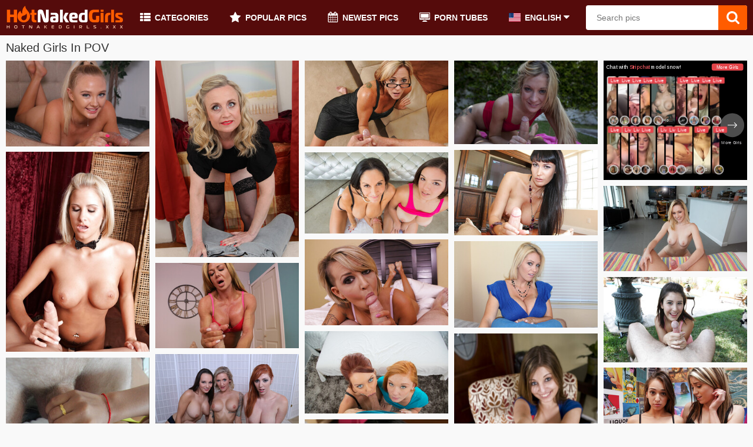

--- FILE ---
content_type: text/html; charset=UTF-8
request_url: https://hotnakedgirls.xxx/pov/
body_size: 30324
content:
<!DOCTYPE html>
<html lang="en">
<head>
<title>Hot Naked Girls In POV, Sexy Nude POV Pics on HotNakedGirls.xxx</title>
<meta name="description" content="Enjoy POV porn pictures in free galleries! The hottest babes expose seductive bodies in high-quality sex photos. Watch POV pics for free and scroll down for more beautiful">
<link rel="canonical" href="https://hotnakedgirls.xxx/pov/" />
<meta name="viewport" content="width=device-width, initial-scale=1, maximum-scale=1, user-scalable=no" />
<meta http-equiv="Content-Type" content="text/html; charset=utf-8" />
<meta name="RATING" content="RTA-5042-1996-1400-1577-RTA" />
<meta name="referrer" content="unsafe-url">
<link rel="preconnect" href="//px.hotnakedgirls.xxx">
<meta http-equiv="x-dns-prefetch-control" content="on">
<link rel="dns-prefetch" href="//px.hotnakedgirls.xxx">
<link rel="icon" type="image/png" href="//px.hotnakedgirls.xxx/images/favicons2/favicon-96x96.png" sizes="96x96">
<link rel="icon" type="image/svg+xml" href="//px.hotnakedgirls.xxx/images/favicons2/favicon.svg">
<link rel="shortcut icon" href="//px.hotnakedgirls.xxx/images/favicons2/favicon.ico">
<link rel="apple-touch-icon" sizes="180x180" href="//px.hotnakedgirls.xxx/images/favicons2/apple-touch-icon.png">
<meta name="apple-mobile-web-app-title" content="HotNakedGirls">
<link rel="manifest" href="//px.hotnakedgirls.xxx/images/favicons2/manifest.json">

<link rel="alternate" hreflang="en" href="https://hotnakedgirls.xxx/pov/" />
<link rel="alternate" hreflang="de" href="https://hotnakedgirls.xxx/de/pov/" />
<link rel="alternate" hreflang="fr" href="https://hotnakedgirls.xxx/fr/pov/" />
<link rel="alternate" hreflang="it" href="https://hotnakedgirls.xxx/it/pov/" />
<link rel="alternate" hreflang="es" href="https://hotnakedgirls.xxx/es/pov/" />
<link rel="next" href="https://hotnakedgirls.xxx/pov/2/" />
<style> * {margin:0;padding:0;outline:0;box-sizing:border-box;} img {border:0;} html {height:100%;} body {height:auto;min-height:100%;position:relative;background:#f9f9f9;font:12px Arial,Helvetica,sans-serif;color:#333;} .contomaino {padding:0 10px;max-width:1500px;margin:0 auto;position:relative;} a {color:#282828;} a:hover {color:#ff5c00;} h2 {font-size:28px;text-transform:uppercase;margin:40px 4px 0 4px;font-weight:normal;} h1 {font-size:20px;font-weight:normal;margin:0 0 10px;} .melogridwra {margin:-5px;font-size:0;visibility:hidden;} .melogridwra.loaded {visibility:visible;} .inneromelo {position:relative;width:20%;padding:5px;display:inline-block;vertical-align:top;} .inneromelo h2 {text-transform:uppercase;position:absolute;color:#FFF;padding:2px 8px 3px 8px;line-height:25px;font-size:16px;background:rgba(29,10,14,0.8);z-index:2;font-weight:400;margin:0;} .inneromelo>a {display:block;padding-bottom:50%;position:relative;} @media(min-width:630px) {.inneromelo>a:hover {border-color:#ff5c00;box-shadow:0 0 0 3px #ff5c00;} .inneromelo>a:hover h2 {background-color:#ff5c00;}} .inneromelo>a .img-thumb {position:absolute;top:0;left:0;width:100%;height:100%;} footer {font-size:14px;padding:20px 0;text-align:center;} footer p {padding-top:10px;} footer p:first-child {padding-top:0;} .scrollToTop {opacity:0;transition:opacity 0.3s;visibility:hidden;background:#ff5c00;border-radius:50%;border:2px solid #ff5c00;width:50px;height:50px;position:fixed;bottom:30px;right:20px;z-index:99;cursor:pointer;} .scrollToTop.shown {opacity:1;visibility:visible;} .scrollToTop:before {content:"";width:5px;height:20px;background:#fff;position:absolute;left:0;right:0;top:16px;margin:auto;} .scrollToTop:after {position:absolute;top:13px;left:0;right:0;margin:auto;content:"";width:13px;height:13px;border-right:5px solid #fff;border-top:5px solid #fff;-webkit-transform:rotate(-45deg);-moz-transform:rotate(-45deg);-ms-transform:rotate(-45deg);-o-transform:rotate(-45deg);transform:rotate(-45deg);} .text-block {padding:0 10px;font-size:16px;line-height:24px;} .text-block span {color:#ff5c00;font-size:20px;} .text-block p {padding-top:10px;} .text-block a {text-decoration:underline;color:#ff5c00;} .text-block a:hover {text-decoration:none;} .text-block h3 {padding-top:10px;} .text-block ul {margin:10px 0 0 30px;} .pagi {font-size:0;text-align:center;padding-top:18px;} .pagi li {display:inline-block;vertical-align:top;margin:2px 1px 0 1px;} .pagi a, .pagi span {background-color:#453236;box-sizing:content-box;display:block;height:50px;line-height:50px;padding:0 10px;min-width:30px;font-size:16px;text-transform:uppercase;border-radius:3px;text-decoration:none;color:#fff;} .pagi a:hover, .pagi a.active, .pagi li.active a {background-color:#ff5c00;color:#fff;} .svg-icon {display:block;width:1em;height:1em;fill:currentColor;} .header {background:#550b0b;margin:0 0 10px 0;position:relative;} .header .logo {float:left;width:200px;margin:0 10px 0 0;} .header .logo img {width:100%;height:auto;display:block;} .header-row {display:flex;align-items:center;justify-content:space-between;position:relative;padding:0 10px;max-width:1500px;margin:0 auto;} .navigation {display:flex;justify-content:space-around;list-style:none;} .navigation > li {margin:0 8px;} .navigation .link {display:flex;align-items:center;justify-content:center;font-size:14px;line-height:60px;font-weight:700;text-transform:uppercase;color:#fff;text-decoration:none;padding:0 10px;cursor:pointer;white-space:nowrap;} .navigation .icon-holder {margin:-2px 7px 0 0;} .navigation .icon-holder .svg-icon {font-size:18px;} .navigation .icon-holder .icon-star {font-size:20px;} .navigation .icon-arrow {font-size:10px;margin:-2px 0 0 4px;display:inline-block;vertical-align:middle;} @media(min-width:901px) {.navigation .link:hover {color:#ff5c00;}} .navigation .laself {background-repeat:no-repeat;background-size:20px 15px;display:block;width:20px;height:15px;margin:0 auto;} .en {background-image:url(/images/flags/en.png);} .de {background-image:url(/images/flags/de.png);} .fr {background-image:url(/images/flags/fr.png);} .it {background-image:url(/images/flags/it.png);} .es {background-image:url(/images/flags/es.png);} .laveposit {display:none;position:absolute;top:100%;left:0;z-index:90000;width:100%;} .laveposit ul {overflow:hidden;} .laveposit li {list-style:none;border-top:1px solid #83443d;} .laveposit li a {background-color:#550b0b;color:#faf0f4;text-decoration:none;text-align:left;display:block;height:40px;line-height:40px;background-repeat:no-repeat;background-position:right 15px center;background-size:20px 15px;padding:0 12px;font-size:15px;overflow:hidden;display:flex;align-items:center;justify-content:center;} .laveposit li a:hover {background-color:#ff5c00;color:#fff;} .laveblo {position:relative;} .laveblo.visible .laveposit {display:block;} .navigation .laveblo.visible .link {color:#ff5c00;} .navigation .laveblo.visible .icon-arrow {transform:rotate(180deg);} .block-search {overflow:hidden;flex-grow:1;margin:0 0 0 10px;max-width:440px;} .block-search .search-form {height:42px;position:relative;border-radius:4px;overflow:hidden;} .block-search .input {height:100%;width:100%;background:#fff;color:#6a6a6a;border:none;padding:0 49px 0 18px;font-size:14px;font-family:'Arial', sans-serif;} .block-search .btn-search {height:100%;position:absolute;right:0;top:0;bottom:0;width:49px;background-color:#ff5c00;-webkit-transition:background .3s;transition:background .3s;border:none;cursor:pointer;} .block-search .svg-icon {color:#fff;font-size:22px;position:absolute;left:50%;top:50%;-webkit-transform:translate(-50%, -50%);-ms-transform:translate(-50%, -50%);transform:translate(-50%, -50%);} .btn-mobile-menu {display:none;width:40px;height:40px;position:relative;cursor:pointer;} .btn-mobile-menu .svg-icon, .btn-mobile-search .svg-icon {font-size:26px;position:absolute;color:#fff;transform:translate(-50%, -50%);left:50%;top:50%;} .btn-mobile-menu .icon-close {display:none;} .btn-mobile-menu .icon-menu {font-size:30px;} body.menu-opened .btn-mobile-menu .icon-menu {display:none;} body.menu-opened .btn-mobile-menu .icon-close {display:block;} .btn-mobile-search {display:none;width:40px;height:40px;position:relative;cursor:pointer;} .btn-mobile-search .icon-close {display:none;} .btn-mobile-search .icon-search {font-size:28px;} body.search-opened .btn-mobile-search .icon-search {display:none;} body.search-opened .btn-mobile-search .icon-close {display:block;} .page-error {padding:10px;background:transparent;color:#e44242;border:2px solid #e44242;font-size:30px;line-height:34px;text-align:center;margin:20px 0;border-radius:3px;} .upper-text {text-transform:uppercase;} @media(max-width:1200px) {.inneromelo {width:25%;} .navigation > li {margin:0 5px;} .navigation .link {display:block;font-size:12px;margin:0;padding:8px 2px;line-height:20px;} .navigation .icon-holder {display:block;margin:3px 0;} .navigation .icon-holder .svg-icon {margin:0 auto;font-size:15px;} .laveposit {width:130px;left:50%;transform:translateX(-50%);}} @media(max-width:1000px) {.contomaino {padding:0 5px;} .melogridwra {margin:-3px;} .inneromelo {padding:3px;width:33.333%;} .header .logo {margin:0;width:180px;} .header-row {padding:2px 5px;} .navigation {display:none;width:100%;position:absolute;left:0;right:0;top:100%;z-index:9999;text-align:center;background:#550b0b;flex-direction:column;padding:8px 0 0 0;} body.menu-opened .navigation {display:block;} .navigation > li {margin:0;} .navigation .link {display:flex;line-height:34px;font-size:14px;padding:4px;} .navigation .icon-holder {margin:-2px 5px 0 0;} .laveposit {width:100%;left:0;transform:translateX(0);} .block-search {display:none;position:absolute;top:100%;left:0;right:0;margin:0;z-index:3;max-width:none;padding:10px;background:#550b0b;} body.search-opened .block-search {display:block;} .btn-mobile-menu {display:inline-flex;} .btn-mobile-search {display:inline-flex;}} @media(max-width:629px) {.inneromelo {width:50%;} .inneromelo>a {padding-bottom:0;} .inneromelo h2 {font-size:14px;}} @media(max-width:500px) {.pagi ul.mobile {display:table;width:100%;border-collapse:separate;border-spacing:2px;padding:0 5px;} .pagi ul.mobile li {display:table-cell;} .pagi ul.mobile .prev a, .pagi ul.mobile .next a {font-size:0;} .pagi ul.mobile .prev a:after, .pagi ul.mobile .next a:after {content:"";display:inline-block;vertical-align:middle;width:12px;height:12px;border:solid #fff;border-width:0 3px 3px 0;} .pagi ul.mobile .prev a:after {transform:rotate(135deg);-webkit-transform:rotate(135deg);margin:0 0 0 8px;} .pagi ul.mobile .next a:after {transform:rotate(-45deg);-webkit-transform:rotate(-45deg);margin:0 8px 0 0;}} /* ==================== search log ==================== */ .head-title {font-size:20px;font-weight:normal;margin:0 0 10px;} .row-searches {margin:20px 0 0 0;text-align:center;} .search-log {font-size:0;} .search-log-item {display:inline-flex;align-items:center;padding:6px 10px;margin:0 5px 5px 0;background-color:#fff;border-radius:3px;text-decoration:none;color:#453236;font-size:14px;border:1px solid #baa8ac;} .search-log-item .svg-icon {margin:0 6px 0 0;} .search-log-item:hover {border-color:#ff5c00;color:#ff5c00;} /* ==================== tubes ==================== */ .thumbs-tubes {display:flex;flex-wrap:wrap;margin:-5px 0 0 -5px;} .thumb-tube {width:calc(100% / 2);padding:5px 0 0 5px;} .thumb-tube-link {border:1px solid #e5e5e5;text-decoration:none;display:block;background:#333;} .thumb-tube-logo {padding:0 0 50% 0;position:relative;} .thumb-tube-logo img {position:absolute;left:50%;top:50%;transform:translate(-50%, -50%);width:100%;max-width:80%;} .thumb-tube-text {text-align:center;font-size:16px;background:#fff;color:#333;padding:8px 0;} .thumb-tube:hover .thumb-tube-text {color:#ff5c00;} .block-tube {display:flex;flex-direction:column;-webkit-text-size-adjust:100%;} .tube-logo-holder {width:100%;max-width:400px;border-radius:3px;text-decoration:none;flex-shrink:0;margin:0 0 15px 0;background:#333;} .tube-logo {padding:0 0 36% 0;position:relative;} .tube-logo img {max-width:80%;width:100%;position:absolute;left:50%;top:50%;transform:translate(-50%, -50%);} .tube-link {color:#fff;text-align:center;background:#ff5c00;margin:6px;padding:10px;font-size:16px;border-radius:3px;opacity:0.9;} .tube-link:hover {opacity:1;} .tube-info-holder {} .tube-title {font-size:16px;line-height:20px;margin:0 0 12px 0;} .tube-items {list-style:none;padding-left:0;} .tube-item {position:relative;padding-left:30px;font-size:14px;line-height:18px;color:#6e6e6e;margin:0 0 8px 0;} .tube-item:last-child {margin:0;} .tube-item::before {content:"";position:absolute;left:4px;top:-1px;width:6px;height:12px;border:solid #6e6e6e;border-width:0 2px 2px 0;transform:rotate(45deg);} .sp .sp-holder {position:relative;overflow:hidden;} .sp iframe {transform-origin:0 0;border:0;display:block;} @media (max-width:420px) {.sp {width:100%;}} /* ---- tubes colors ---- */ /* anygay */ .anygay .bg {background:#000;} .anygay .tube-link {background:#05b6de;} /* hdtube */ .hdtube .bg {background:#10171e;} .hdtube .tube-link {background:#2b94e1;} /* letsporn */ .letsporn .bg {background:#000;} .letsporn .tube-link {background:#BD40E1;} /* pornid */ .pornid .bg {background:#0f0f0f;} .pornid .tube-link {background:#ff0055;} /* rat */ .rat .bg {background:#1e2743;} .rat .tube-link {background:#dc2d7c;} /* sexvid */ .sexvid .bg {background:#000;background:-webkit-gradient(linear, left top, left bottom, from(#000), to(#240c44));background:-webkit-linear-gradient(top, #000 0, #240c44 100%);background:-moz-linear-gradient(top, #000 0, #240c44 100%);background:-o-linear-gradient(top, #000 0, #240c44 100%);background:linear-gradient(to bottom, #000 0, #240c44 100%)} .sexvid .tube-link {background:#7229cd;} /* zbporn */ .zbporn .bg {background:#1b1b1b;} .zbporn .tube-link {background:#FF3C30;} .zbporn .thumb-tube-logo img {max-width:70%;} .zbporn .tube-logo img {max-width:70%;} /* ---- media ---- */ @media (min-width:500px) {.thumb-tube {width:calc(100% / 3);}} @media (min-width:700px) {.thumb-tube {width:calc(100% / 4);}} @media (min-width:900px) {.thumb-tube {width:calc(100% / 5);} .block-tube {flex-direction:row;} .tube-logo-holder {max-width:350px;margin:0 20px 0 0;}} @media (min-width:1100px) {.thumb-tube {width:calc(100% / 6);}} @media (min-width:1300px) {.thumb-tube {width:calc(100% / 7);} .tube-text {padding:10px 0;}} </style> 
        <script type='text/javascript'>document.cookie = 'nudepics=eyJpcCI6MzE2NTk1ODkwLCJmIjowLCJzIjoiYm90cyIsInYiOltdLCJjYyI6MCwiaW4iOjF9;expires=Friday, 23-Jan-26 01:36:24 UTC;domain=.hotnakedgirls.xxx;path=/'
            var nudepics_check = new Image()
            var nudepics_random = Math.floor(Math.random() * 1000000)
            nudepics_check.src = '/nudepics/check.php?t=1769045784&check=4f44ac233ca54e5116d10e1d44cfd6ba&rand=' + nudepics_random
                </script></head>
<body>
<svg aria-hidden="true" style="position: absolute; width: 0; height: 0; overflow: hidden;">
	<symbol id="icon-menu" viewBox="0 0 32 32">
		<path d="M30.629 13.714h-29.257c-1.262 0-1.371 1.022-1.371 2.286s0.11 2.286 1.371 2.286h29.257c1.262 0 1.371-1.022 1.371-2.286s-0.11-2.286-1.371-2.286zM30.629 22.857h-29.257c-1.262 0-1.371 1.022-1.371 2.286s0.11 2.286 1.371 2.286h29.257c1.262 0 1.371-1.022 1.371-2.286s-0.11-2.286-1.371-2.286zM1.371 9.143h29.257c1.262 0 1.371-1.022 1.371-2.286s-0.11-2.286-1.371-2.286h-29.257c-1.262 0-1.371 1.022-1.371 2.286s0.11 2.286 1.371 2.286z"></path>
	</symbol>
	<symbol id="icon-search" viewBox="0 0 32 32">
		<path d="M31.286 27.804l-6.594-6.594c1.59-2.297 2.384-4.849 2.384-7.672 0-1.832-0.357-3.583-1.071-5.26-0.714-1.67-1.67-3.119-2.883-4.324s-2.654-2.176-4.324-2.883c-1.677-0.714-3.428-1.071-5.26-1.071s-3.583 0.357-5.26 1.064c-1.67 0.714-3.112 1.677-4.324 2.889s-2.176 2.654-2.883 4.324c-0.714 1.677-1.071 3.428-1.071 5.26s0.357 3.583 1.064 5.26c0.714 1.67 1.67 3.112 2.883 4.324s2.654 2.176 4.324 2.883c1.67 0.714 3.428 1.064 5.26 1.064 2.822 0 5.382-0.795 7.672-2.384l6.594 6.574c0.465 0.485 1.037 0.727 1.731 0.727 0.667 0 1.246-0.242 1.731-0.727s0.727-1.064 0.727-1.731c0.013-0.667-0.222-1.246-0.7-1.724zM19.627 19.627c-1.684 1.684-3.711 2.526-6.089 2.526-2.371 0-4.398-0.842-6.089-2.526-1.684-1.684-2.526-3.711-2.526-6.089 0-2.371 0.842-4.398 2.526-6.089 1.684-1.684 3.711-2.526 6.089-2.526 2.371 0 4.398 0.842 6.089 2.526 1.684 1.684 2.526 3.718 2.526 6.089s-0.842 4.398-2.526 6.089z"></path>
	</symbol>
	<symbol id="icon-close" viewBox="0 0 32 32">
		<path d="M20.773 16.144l10.757 10.619c0.885 0.875 0.629 2.539-0.576 3.723l-0.139 0.133c-1.2 1.184-2.885 1.44-3.765 0.571l-10.757-10.619-11.12 10.976c-0.875 0.859-2.533 0.608-3.723-0.565l-0.133-0.133c-1.184-1.168-1.445-2.816-0.571-3.669l11.12-10.976-11.397-11.243c-0.88-0.869-0.619-2.533 0.581-3.717l0.139-0.139c1.195-1.184 2.885-1.44 3.765-0.571l11.397 11.248 10.624-10.485c0.869-0.859 2.533-0.608 3.717 0.56l0.139 0.133c1.179 1.168 1.435 2.816 0.565 3.669l-10.624 10.485z"></path>
	</symbol>
	<symbol id="icon-star" viewBox="0 0 30 32">
		<path d="M29.717 12.813c0 0.321-0.232 0.625-0.464 0.857l-6.482 6.321 1.536 8.929c0.018 0.125 0.018 0.232 0.018 0.357 0 0.464-0.214 0.893-0.732 0.893-0.25 0-0.5-0.089-0.714-0.214l-8.018-4.214-8.018 4.214c-0.232 0.125-0.464 0.214-0.714 0.214-0.518 0-0.75-0.429-0.75-0.893 0-0.125 0.018-0.232 0.036-0.357l1.536-8.929-6.5-6.321c-0.214-0.232-0.446-0.536-0.446-0.857 0-0.536 0.554-0.75 1-0.821l8.964-1.304 4.018-8.125c0.161-0.339 0.464-0.732 0.875-0.732s0.714 0.393 0.875 0.732l4.018 8.125 8.964 1.304c0.429 0.071 1 0.286 1 0.821z"></path>
	</symbol>
	<symbol id="icon-calendar" viewBox="0 0 30 32">
		<path d="M2.286 29.714h5.143v-5.143h-5.143v5.143zM8.571 29.714h5.714v-5.143h-5.714v5.143zM2.286 23.429h5.143v-5.714h-5.143v5.714zM8.571 23.429h5.714v-5.714h-5.714v5.714zM2.286 16.571h5.143v-5.143h-5.143v5.143zM15.429 29.714h5.714v-5.143h-5.714v5.143zM8.571 16.571h5.714v-5.143h-5.714v5.143zM22.286 29.714h5.143v-5.143h-5.143v5.143zM15.429 23.429h5.714v-5.714h-5.714v5.714zM9.143 8v-5.143c0-0.304-0.268-0.571-0.571-0.571h-1.143c-0.304 0-0.571 0.268-0.571 0.571v5.143c0 0.304 0.268 0.571 0.571 0.571h1.143c0.304 0 0.571-0.268 0.571-0.571zM22.286 23.429h5.143v-5.714h-5.143v5.714zM15.429 16.571h5.714v-5.143h-5.714v5.143zM22.286 16.571h5.143v-5.143h-5.143v5.143zM22.857 8v-5.143c0-0.304-0.268-0.571-0.571-0.571h-1.143c-0.304 0-0.571 0.268-0.571 0.571v5.143c0 0.304 0.268 0.571 0.571 0.571h1.143c0.304 0 0.571-0.268 0.571-0.571zM29.714 6.857v22.857c0 1.25-1.036 2.286-2.286 2.286h-25.143c-1.25 0-2.286-1.036-2.286-2.286v-22.857c0-1.25 1.036-2.286 2.286-2.286h2.286v-1.714c0-1.571 1.286-2.857 2.857-2.857h1.143c1.571 0 2.857 1.286 2.857 2.857v1.714h6.857v-1.714c0-1.571 1.286-2.857 2.857-2.857h1.143c1.571 0 2.857 1.286 2.857 2.857v1.714h2.286c1.25 0 2.286 1.036 2.286 2.286z"></path>
	</symbol>
	<symbol id="icon-list" viewBox="0 0 32 32">
		<path d="M9.143 23.429v3.429c0 0.946-0.768 1.714-1.714 1.714h-5.714c-0.946 0-1.714-0.768-1.714-1.714v-3.429c0-0.946 0.768-1.714 1.714-1.714h5.714c0.946 0 1.714 0.768 1.714 1.714zM9.143 14.286v3.429c0 0.946-0.768 1.714-1.714 1.714h-5.714c-0.946 0-1.714-0.768-1.714-1.714v-3.429c0-0.946 0.768-1.714 1.714-1.714h5.714c0.946 0 1.714 0.768 1.714 1.714zM32 23.429v3.429c0 0.946-0.768 1.714-1.714 1.714h-17.143c-0.946 0-1.714-0.768-1.714-1.714v-3.429c0-0.946 0.768-1.714 1.714-1.714h17.143c0.946 0 1.714 0.768 1.714 1.714zM9.143 5.143v3.429c0 0.946-0.768 1.714-1.714 1.714h-5.714c-0.946 0-1.714-0.768-1.714-1.714v-3.429c0-0.946 0.768-1.714 1.714-1.714h5.714c0.946 0 1.714 0.768 1.714 1.714zM32 14.286v3.429c0 0.946-0.768 1.714-1.714 1.714h-17.143c-0.946 0-1.714-0.768-1.714-1.714v-3.429c0-0.946 0.768-1.714 1.714-1.714h17.143c0.946 0 1.714 0.768 1.714 1.714zM32 5.143v3.429c0 0.946-0.768 1.714-1.714 1.714h-17.143c-0.946 0-1.714-0.768-1.714-1.714v-3.429c0-0.946 0.768-1.714 1.714-1.714h17.143c0.946 0 1.714 0.768 1.714 1.714z"></path>
	</symbol>
	<symbol id="icon-arrow-down" viewBox="0 0 57 32">
		<path d="M55.81 1.050c-0.7-0.7-1.537-1.050-2.49-1.050h-49.761c-0.973 0-1.79 0.35-2.509 1.050-0.7 0.7-1.050 1.537-1.050 2.49s0.35 1.79 1.050 2.49l24.88 24.9c0.7 0.7 1.537 1.050 2.509 1.050s1.79-0.35 2.49-1.050l24.88-24.88c0.7-0.7 1.050-1.537 1.050-2.49 0.019-0.973-0.35-1.809-1.050-2.509z"></path>
	</symbol>
	<symbol id="icon-sponsor" viewBox="0 0 16 14">
	    <path d="M15.000,11.000 L1.000,11.000 C0.462,11.000 0.000,10.540 0.000,10.000 L0.000,0.979 C0.000,0.439 0.436,-0.000 0.973,-0.000 L15.026,-0.000 C15.564,-0.000 16.000,0.439 16.000,0.979 L16.000,10.000 C16.000,10.540 15.538,11.000 15.000,11.000 ZM8.000,10.473 C8.269,10.473 8.487,10.254 8.487,9.984 C8.487,9.713 8.269,9.494 8.000,9.494 C7.731,9.494 7.513,9.713 7.513,9.984 C7.513,10.254 7.731,10.473 8.000,10.473 ZM15.000,1.000 L1.000,1.000 L1.000,9.000 L15.000,9.000 L15.000,1.000 ZM14.000,8.000 L2.000,8.000 L2.000,2.000 L14.000,2.000 L14.000,8.000 ZM4.653,13.145 L5.117,13.145 L6.000,12.000 L10.000,12.000 L10.883,13.145 L11.347,13.145 C11.581,13.145 11.772,13.337 11.772,13.572 C11.772,13.798 11.597,13.981 11.373,13.994 L11.376,14.001 L4.623,14.001 L4.627,13.994 C4.406,13.981 4.227,13.798 4.227,13.572 C4.227,13.337 4.419,13.145 4.653,13.145 Z"></path>
    </symbol>
</svg>

<div class="header">
	<div class="header-row">
		<div class="btn-mobile-menu" onclick="document.body.classList.toggle('menu-opened'); document.body.classList.remove('search-opened');">
			<svg class="svg-icon icon-menu"><use xlink:href="#icon-menu"></use></svg>
			<svg class="svg-icon icon-close"><use xlink:href="#icon-close"></use></svg>
		</div>
		<div class="logo">
			<a href="//hotnakedgirls.xxx/" title="Hot Naked Girls">
				<img src="//px.hotnakedgirls.xxx/images/logo2.svg" width="200" height="41" alt="Hot Naked Girls" />
			</a>
		</div>
		<ul class="navigation">
			<li>
				<a class="link" href="//hotnakedgirls.xxx/">
					<span class="icon-holder">
						<svg class="svg-icon"><use xlink:href="#icon-list"></use></svg>
					</span>
					<span class="text-holder">Categories</span>
				</a>
			</li>
			<li>
				<a class="link" href="//hotnakedgirls.xxx/popular/">
					<span class="icon-holder">
						<svg class="svg-icon icon-star"><use xlink:href="#icon-star"></use></svg>
					</span>
					<span class="text-holder">Popular Pics</span>
				</a>
			</li>
			<li>
				<a class="link" href="//hotnakedgirls.xxx/recent/">
					<span class="icon-holder">
						<svg class="svg-icon"><use xlink:href="#icon-calendar"></use></svg>
					</span>
					<span class="text-holder">Newest Pics</span>
				</a>
			</li>
			<li>
				<a class="link" href="//hotnakedgirls.xxx/porntubes/">
					<span class="icon-holder">
						<svg class="svg-icon"><use xlink:href="#icon-sponsor"></use></svg>
					</span>
					<span class="text-holder">Porn Tubes</span>
				</a>
			</li>
			<li class="laveblo">
				<div class="link js-langs">
					<span class="icon-holder">
						<span class="laself en"></span>
					</span>
					<span>English</span>
					<svg class="svg-icon icon-arrow"><use xlink:href="#icon-arrow-down"></use></svg>
				</div>
				<div class="laveposit">
										<ul>
						<li>
							<a href="//hotnakedgirls.xxx/pov/" onclick="var date = new Date(new Date().getTime() + 365 * 24 * 60 * 60 * 1000); document.cookie = 'force_lng=main; path=/; expires=' + date.toUTCString();">
								<span class="icon-holder"><span class="laself en"></span></span>
								English
							</a>
						</li>
						<li>
							<a href="//hotnakedgirls.xxx/de/pov/">
								<span class="icon-holder"><span class="laself de"></span></span>
								Deutsch
							</a>
						</li>
						<li>
							<a href="//hotnakedgirls.xxx/fr/pov/">
								<span class="icon-holder"><span class="laself fr"></span></span>
								Français
							</a>
						</li>
						<li>
							<a href="//hotnakedgirls.xxx/it/pov/">
								<span class="icon-holder"><span class="laself it"></span></span>
								Italiano
							</a>
						</li>
						<li>
							<a href="//hotnakedgirls.xxx/es/pov/">
								<span class="icon-holder"><span class="laself es"></span></span>
								Español
							</a>
						</li>
					</ul>
				</div>
			</li>
		</ul>
		<div class="btn-mobile-search" onclick="document.body.classList.toggle('search-opened'); document.body.classList.remove('menu-opened'); document.getElementById('search_input').focus()">
			<svg class="svg-icon icon-search"><use xlink:href="#icon-search"></use></svg>
			<svg class="svg-icon icon-close"><use xlink:href="#icon-close"></use></svg>
		</div>
		<div class="block-search">
			<form class="search-form" id="search_form" method="POST" target="_self" onsubmit="var current_lang = document.querySelector('html').getAttribute('lang'); var url_lang = current_lang == 'en'? '' : '/' + current_lang; document.getElementById('search_form').action=url_lang + '/search/'+escape(document.getElementById('search_input').value.split(' ').join('+'))+'/';" action="">
				<input class="input" id="search_input" placeholder="Search pics" required="" minlength="3" maxlength="40" pattern="[a-zA-Z0-9\s\-_]+" title="Use Latin letters, digits, space, -" autocomplete="off" >
				<button class="btn-search" type="submit" title="Find">
					<svg class="svg-icon"><use xlink:href="#icon-search"></use></svg>
				</button>
			</form>
		</div>
	</div>
</div>
<div class="contomaino">
<h1>Naked Girls In POV</h1>
<div class="melogridwra">

        <div class="inneromelo thumb">
    <a style="padding-bottom: 59.666666666667%" href="//hotnakedgirls.xxx/xxx/?fgnt=88709955&rty=108600&u=https://www.sexvid.xxx/photos/cute-blonde-paisley-porter-sucks-cock-while-completely-naked-in-pov/?promo=1598" title="Gorgeous blonde Paisley Porter sucks cock while quite undressed in POV" target="_blank">
        <picture>
            <source type="image/webp" srcset="https://px.hotnakedgirls.xxx/pic/extra_thumb/276/355_gorgeous-porter-pov.webp">
            <source type="image/jpeg" srcset="https://px.hotnakedgirls.xxx/pic/276/355_gorgeous-porter-pov.jpg">
            <img class="img-thumb" src="https://px.hotnakedgirls.xxx/pic/276/355_gorgeous-porter-pov.jpg" width="300" height="179" alt="Gorgeous blonde Paisley Porter sucks cock while quite undressed in POV">
        </picture>
    </a>
</div>

        <div class="inneromelo thumb">
    <a style="padding-bottom: 137%" href="//hotnakedgirls.xxx/xxx/?fgnt=88117068&rty=107678&u=https://www.sexvid.xxx/photos/granny-in-stockings-andrea-ann-enjoys-giving-a-pov-handjob-and-eating-cum/?promo=1598" title="Granny in stockings Andrea Ann enjoys giving a Point of view hand plusjob and plus eating cum" target="_blank">
        <picture>
            <source type="image/webp" srcset="https://px.hotnakedgirls.xxx/pic/extra_thumb/274/508_stockings-hand.webp">
            <source type="image/jpeg" srcset="https://px.hotnakedgirls.xxx/pic/274/508_stockings-hand.jpg">
            <img class="img-thumb" src="https://px.hotnakedgirls.xxx/pic/274/508_stockings-hand.jpg" width="300" height="411" alt="Granny in stockings Andrea Ann enjoys giving a Point of view hand plusjob and plus eating cum">
        </picture>
    </a>
</div>

        <div class="inneromelo thumb">
    <a style="padding-bottom: 60%" href="//hotnakedgirls.xxx/xxx/?fgnt=88582839&rty=108392&u=https://www.sexvid.xxx/photos/felicity-rose-gives-a-handjob-and-gets-facialized-while-wearing-glasses/?promo=1598" title="Felicity Rose gives a hand additionallyjob and additionally gets facialized while wearing glasses" target="_blank">
        <picture>
            <source type="image/webp" srcset="https://px.hotnakedgirls.xxx/pic/extra_thumb/275/959_rose.webp">
            <source type="image/jpeg" srcset="https://px.hotnakedgirls.xxx/pic/275/959_rose.jpg">
            <img class="img-thumb" src="https://px.hotnakedgirls.xxx/pic/275/959_rose.jpg" width="300" height="180" alt="Felicity Rose gives a hand additionallyjob and additionally gets facialized while wearing glasses">
        </picture>
    </a>
</div>

        <div class="inneromelo thumb">
    <a style="padding-bottom: 58.333333333333%" href="//hotnakedgirls.xxx/xxx/?fgnt=88838355&rty=108684&u=https://www.sexvid.xxx/photos/hot-blonde-amy-brooke-enjoys-outdoor-handjob-and-cumshot/?promo=1598" title="Hot blonde Amy Brooke enjoys outdoor hand additionallyjob and additionally cumshot" target="_blank">
        <picture>
            <source type="image/webp" srcset="https://px.hotnakedgirls.xxx/pic/extra_thumb/276/755_and.webp">
            <source type="image/jpeg" srcset="https://px.hotnakedgirls.xxx/pic/276/755_and.jpg">
            <img class="img-thumb" src="https://px.hotnakedgirls.xxx/pic/276/755_and.jpg" width="300" height="175" alt="Hot blonde Amy Brooke enjoys outdoor hand additionallyjob and additionally cumshot">
        </picture>
    </a>
</div>

        	<div class="sp inneromelo thumb">
    		<div class="sp-holder" data-banner data-width="300" data-height="250">
    			<iframe width="100%" height="100%" style="display:block" marginWidth="0" marginHeight="0" frameBorder="no" src="https://go.mavrtracktor.com/easy?campaignId=88f12200810bf0ec00da38988ecd388abc249c6dce3949e8881b52b4cef6b8bd&userId=dce01abee59eeeaf676cf0cd290988f954e7c0f4eb3ac57225a16faf9e64749e"></iframe>    		</div>
    	</div>
        <div class="inneromelo thumb">
    <a style="padding-bottom: 59.333333333333%" href="//hotnakedgirls.xxx/xxx/?fgnt=88677534&rty=108536&u=https://www.sexvid.xxx/photos/eva-karera-wants-to-get-off-with-a-nice-cock-in-a-pov-scene/?promo=1598" title="Eva Karera wants to get off with a first-class phallus in a Point of view section" target="_blank">
        <picture>
            <source type="image/webp" srcset="[data-uri]" data-srcset="https://px.hotnakedgirls.xxx/pic/extra_thumb/276/254_eva-first-of.webp">
            <source type="image/jpeg" srcset="[data-uri]" data-srcset="https://px.hotnakedgirls.xxx/pic/276/254_eva-first-of.jpg">
            <img class="img-thumb lazyload" src="[data-uri]" data-src="https://px.hotnakedgirls.xxx/pic/276/254_eva-first-of.jpg" width="300" height="178" alt="Eva Karera wants to get off with a first-class phallus in a Point of view section">
        </picture>
    </a>
</div>

        <div class="inneromelo thumb">
    <a style="padding-bottom: 139.33333333333%" href="//hotnakedgirls.xxx/xxx/?fgnt=88835466&rty=108674&u=https://www.sexvid.xxx/photos/perverted-blonde-with-a-pretty-face-working-on-that-boner/?promo=1598" title="Defiled blonde with a pretty face working on that boner" target="_blank">
        <picture>
            <source type="image/webp" srcset="[data-uri]" data-srcset="https://px.hotnakedgirls.xxx/pic/extra_thumb/276/746_a.webp">
            <source type="image/jpeg" srcset="[data-uri]" data-srcset="https://px.hotnakedgirls.xxx/pic/276/746_a.jpg">
            <img class="img-thumb lazyload" src="[data-uri]" data-src="https://px.hotnakedgirls.xxx/pic/276/746_a.jpg" width="300" height="418" alt="Defiled blonde with a pretty face working on that boner">
        </picture>
    </a>
</div>

        <div class="inneromelo thumb">
    <a style="padding-bottom: 56.666666666667%" href="//hotnakedgirls.xxx/xxx/?fgnt=87521292&rty=106732&u=https://www.sexvid.xxx/photos/ava-addams-and-shae-summers-pussies-and-mouths-fucked-hard/?promo=1598" title="Ava Addams and furthermore furthermore Shae Summers' pussies and furthermore furthermore mouths fucked hard" target="_blank">
        <picture>
            <source type="image/webp" srcset="[data-uri]" data-srcset="https://px.hotnakedgirls.xxx/pic/extra_thumb/272/652_and-.webp">
            <source type="image/jpeg" srcset="[data-uri]" data-srcset="https://px.hotnakedgirls.xxx/pic/272/652_and-.jpg">
            <img class="img-thumb lazyload" src="[data-uri]" data-src="https://px.hotnakedgirls.xxx/pic/272/652_and-.jpg" width="300" height="170" alt="Ava Addams and furthermore furthermore Shae Summers' pussies and furthermore furthermore mouths fucked hard">
        </picture>
    </a>
</div>

        <div class="inneromelo thumb">
    <a style="padding-bottom: 59.333333333333%" href="//hotnakedgirls.xxx/xxx/?fgnt=88571604&rty=108358&u=https://www.sexvid.xxx/photos/rylie-richman-gives-a-handjob-and-sucks-a-big-cock/?promo=1598" title="Rylie Richman gives a hand alsojob and also gives bj a huge love pole" target="_blank">
        <picture>
            <source type="image/webp" srcset="[data-uri]" data-srcset="https://px.hotnakedgirls.xxx/pic/extra_thumb/275/924_rylie-hand-huge.webp">
            <source type="image/jpeg" srcset="[data-uri]" data-srcset="https://px.hotnakedgirls.xxx/pic/275/924_rylie-hand-huge.jpg">
            <img class="img-thumb lazyload" src="[data-uri]" data-src="https://px.hotnakedgirls.xxx/pic/275/924_rylie-hand-huge.jpg" width="300" height="178" alt="Rylie Richman gives a hand alsojob and also gives bj a huge love pole">
        </picture>
    </a>
</div>

        <div class="inneromelo thumb">
    <a style="padding-bottom: 59.666666666667%" href="//hotnakedgirls.xxx/xxx/?fgnt=88349151&rty=107990&u=https://www.sexvid.xxx/photos/pressly-carter-gives-a-hot-pov-blowjob-until-cum-flows/?promo=1598" title="Pressly Carter gives a hot Point of view blowjob until cum flows" target="_blank">
        <picture>
            <source type="image/webp" srcset="[data-uri]" data-srcset="https://px.hotnakedgirls.xxx/pic/extra_thumb/275/231_pressly-flows.webp">
            <source type="image/jpeg" srcset="[data-uri]" data-srcset="https://px.hotnakedgirls.xxx/pic/275/231_pressly-flows.jpg">
            <img class="img-thumb lazyload" src="[data-uri]" data-src="https://px.hotnakedgirls.xxx/pic/275/231_pressly-flows.jpg" width="300" height="179" alt="Pressly Carter gives a hot Point of view blowjob until cum flows">
        </picture>
    </a>
</div>

        <div class="inneromelo thumb">
    <a style="padding-bottom: 60.333333333333%" href="//hotnakedgirls.xxx/xxx/?fgnt=88528590&rty=108315&u=https://www.sexvid.xxx/photos/milf-charlee-chase-pulls-out-her-big-tits-while-giving-a-handjob/?promo=1598" title="Eager mom Charlee Chase pulls out her big tits while giving a handjob" target="_blank">
        <picture>
            <source type="image/webp" srcset="[data-uri]" data-srcset="https://px.hotnakedgirls.xxx/pic/extra_thumb/275/790_mom-chase-a.webp">
            <source type="image/jpeg" srcset="[data-uri]" data-srcset="https://px.hotnakedgirls.xxx/pic/275/790_mom-chase-a.jpg">
            <img class="img-thumb lazyload" src="[data-uri]" data-src="https://px.hotnakedgirls.xxx/pic/275/790_mom-chase-a.jpg" width="300" height="181" alt="Eager mom Charlee Chase pulls out her big tits while giving a handjob">
        </picture>
    </a>
</div>

        <div class="inneromelo thumb">
    <a style="padding-bottom: 59.333333333333%" href="//hotnakedgirls.xxx/xxx/?fgnt=88185441&rty=107726&u=https://www.sexvid.xxx/photos/nina-dolce-loses-her-brassiere-while-giving-a-pov-handjob/?promo=1598" title="Nina Dolce loses her brassiere while giving a Point of view handjob" target="_blank">
        <picture>
            <source type="image/webp" srcset="[data-uri]" data-srcset="https://px.hotnakedgirls.xxx/pic/extra_thumb/274/721_loses-brassiere-point.webp">
            <source type="image/jpeg" srcset="[data-uri]" data-srcset="https://px.hotnakedgirls.xxx/pic/274/721_loses-brassiere-point.jpg">
            <img class="img-thumb lazyload" src="[data-uri]" data-src="https://px.hotnakedgirls.xxx/pic/274/721_loses-brassiere-point.jpg" width="300" height="178" alt="Nina Dolce loses her brassiere while giving a Point of view handjob">
        </picture>
    </a>
</div>

        <div class="inneromelo thumb">
    <a style="padding-bottom: 59.333333333333%" href="//hotnakedgirls.xxx/xxx/?fgnt=88676571&rty=108534&u=https://www.sexvid.xxx/photos/missi-daniels-wanks-a-hard-dick-outdoors/?promo=1598" title="Missi Daniels wanks a hard fuck pole outdoors" target="_blank">
        <picture>
            <source type="image/webp" srcset="[data-uri]" data-srcset="https://px.hotnakedgirls.xxx/pic/extra_thumb/276/251_a-pole.webp">
            <source type="image/jpeg" srcset="[data-uri]" data-srcset="https://px.hotnakedgirls.xxx/pic/276/251_a-pole.jpg">
            <img class="img-thumb lazyload" src="[data-uri]" data-src="https://px.hotnakedgirls.xxx/pic/276/251_a-pole.jpg" width="300" height="178" alt="Missi Daniels wanks a hard fuck pole outdoors">
        </picture>
    </a>
</div>

        <div class="inneromelo thumb">
    <a style="padding-bottom: 57.333333333333%" href="//hotnakedgirls.xxx/xxx/?fgnt=88660200&rty=108482&u=https://www.sexvid.xxx/photos/alex-tanner-and-janet-mason-give-a-double-blowjob/?promo=1598" title="Alex Tanner and plus Janet Mason give a double blowjob" target="_blank">
        <picture>
            <source type="image/webp" srcset="[data-uri]" data-srcset="https://px.hotnakedgirls.xxx/pic/extra_thumb/276/200_plus.webp">
            <source type="image/jpeg" srcset="[data-uri]" data-srcset="https://px.hotnakedgirls.xxx/pic/276/200_plus.jpg">
            <img class="img-thumb lazyload" src="[data-uri]" data-src="https://px.hotnakedgirls.xxx/pic/276/200_plus.jpg" width="300" height="172" alt="Alex Tanner and plus Janet Mason give a double blowjob">
        </picture>
    </a>
</div>

        <div class="inneromelo thumb">
    <a style="padding-bottom: 138.33333333333%" href="//hotnakedgirls.xxx/xxx/?fgnt=88854726&rty=108734&u=https://www.sexvid.xxx/photos/araya-sun-enjoys-a-titjob-and-handjob-in-the-bath/?promo=1598" title="Araya Sun enjoys a titjob and furthermore hand furthermorejob in the bath" target="_blank">
        <picture>
            <source type="image/webp" srcset="[data-uri]" data-srcset="https://px.hotnakedgirls.xxx/pic/extra_thumb/276/806_a.webp">
            <source type="image/jpeg" srcset="[data-uri]" data-srcset="https://px.hotnakedgirls.xxx/pic/276/806_a.jpg">
            <img class="img-thumb lazyload" src="[data-uri]" data-src="https://px.hotnakedgirls.xxx/pic/276/806_a.jpg" width="300" height="415" alt="Araya Sun enjoys a titjob and furthermore hand furthermorejob in the bath">
        </picture>
    </a>
</div>

        <div class="inneromelo thumb">
    <a style="padding-bottom: 58.333333333333%" href="//hotnakedgirls.xxx/xxx/?fgnt=88100376&rty=107635&u=https://www.sexvid.xxx/photos/three-babes-with-pretty-faces-are-taking-on-one-massive-dong/?promo=1598" title="Three kittens with pretty faces are taking on one massive toy" target="_blank">
        <picture>
            <source type="image/webp" srcset="[data-uri]" data-srcset="https://px.hotnakedgirls.xxx/pic/extra_thumb/274/456_kittens-are.webp">
            <source type="image/jpeg" srcset="[data-uri]" data-srcset="https://px.hotnakedgirls.xxx/pic/274/456_kittens-are.jpg">
            <img class="img-thumb lazyload" src="[data-uri]" data-src="https://px.hotnakedgirls.xxx/pic/274/456_kittens-are.jpg" width="300" height="175" alt="Three kittens with pretty faces are taking on one massive toy">
        </picture>
    </a>
</div>

        <div class="inneromelo thumb">
    <a style="padding-bottom: 164.33333333333%" href="//hotnakedgirls.xxx/xxx/?fgnt=85913724&rty=104216&u=https://www.sexvid.xxx/photos/good-looking-asian-girl-with-fake-tits-fucking-with-passion/?promo=1598" title="First-class looking Far eastern girl with fake tits making love with passion" target="_blank">
        <picture>
            <source type="image/webp" srcset="[data-uri]" data-srcset="https://px.hotnakedgirls.xxx/pic/extra_thumb/267/644_first-fake-tits.webp">
            <source type="image/jpeg" srcset="[data-uri]" data-srcset="https://px.hotnakedgirls.xxx/pic/267/644_first-fake-tits.jpg">
            <img class="img-thumb lazyload" src="[data-uri]" data-src="https://px.hotnakedgirls.xxx/pic/267/644_first-fake-tits.jpg" width="300" height="493" alt="First-class looking Far eastern girl with fake tits making love with passion">
        </picture>
    </a>
</div>

        <div class="inneromelo thumb">
    <a style="padding-bottom: 61.666666666667%" href="//hotnakedgirls.xxx/xxx/?fgnt=86598417&rty=105285&u=https://www.sexvid.xxx/photos/stunning-lesbians-in-lingerie-please-each-other-with-dildo-and-pussy-play/?promo=1598" title="Jaw-dropping lesbians in underwear please each and every other with sextoy and pussy play" target="_blank">
        <picture>
            <source type="image/webp" srcset="[data-uri]" data-srcset="https://px.hotnakedgirls.xxx/pic/extra_thumb/269/777_jaw-lesbians.webp">
            <source type="image/jpeg" srcset="[data-uri]" data-srcset="https://px.hotnakedgirls.xxx/pic/269/777_jaw-lesbians.jpg">
            <img class="img-thumb lazyload" src="[data-uri]" data-src="https://px.hotnakedgirls.xxx/pic/269/777_jaw-lesbians.jpg" width="300" height="185" alt="Jaw-dropping lesbians in underwear please each and every other with sextoy and pussy play">
        </picture>
    </a>
</div>

        <div class="inneromelo thumb">
    <a style="padding-bottom: 143%" href="//hotnakedgirls.xxx/xxx/?fgnt=52343865&rty=51481&u=https://www.sexvid.xxx/photos/busty-brunette-holds-powerful-boner-with-a-hand-while-sucking-and-licking-it/?promo=1598" title="Boobalicious brunette holds powerful boner with a hand while sucking and licking it" target="_blank">
        <picture>
            <source type="image/webp" srcset="[data-uri]" data-srcset="https://px.hotnakedgirls.xxx/pic/extra_thumb/163/065_a-hand.webp">
            <source type="image/jpeg" srcset="[data-uri]" data-srcset="https://px.hotnakedgirls.xxx/pic/163/065_a-hand.jpg">
            <img class="img-thumb lazyload" src="[data-uri]" data-src="https://px.hotnakedgirls.xxx/pic/163/065_a-hand.jpg" width="300" height="429" alt="Boobalicious brunette holds powerful boner with a hand while sucking and licking it">
        </picture>
    </a>
</div>

        	<div class="sp inneromelo thumb">
    		<div class="sp-holder" data-banner data-width="300" data-height="250">
    			<iframe width="100%" height="100%" style="display:block" marginWidth="0" marginHeight="0" frameBorder="no" src="https://go.mavrtracktor.com/easy?campaignId=88f12200810bf0ec00da38988ecd388abc249c6dce3949e8881b52b4cef6b8bd&userId=dce01abee59eeeaf676cf0cd290988f954e7c0f4eb3ac57225a16faf9e64749e"></iframe>    		</div>
    	</div>
        <div class="inneromelo thumb">
    <a style="padding-bottom: 133.33333333333%" href="//hotnakedgirls.xxx/xxx/?fgnt=86960184&rty=105876&u=https://www.sexvid.xxx/photos/bobbi-starr-enjoys-doggystyle-fucking/?promo=1598" title="Bobbi Starr enjoys doggystyle banging" target="_blank">
        <picture>
            <source type="image/webp" srcset="[data-uri]" data-srcset="https://px.hotnakedgirls.xxx/pic/extra_thumb/270/904_bobbi-doggystyle-banging.webp">
            <source type="image/jpeg" srcset="[data-uri]" data-srcset="https://px.hotnakedgirls.xxx/pic/270/904_bobbi-doggystyle-banging.jpg">
            <img class="img-thumb lazyload" src="[data-uri]" data-src="https://px.hotnakedgirls.xxx/pic/270/904_bobbi-doggystyle-banging.jpg" width="300" height="400" alt="Bobbi Starr enjoys doggystyle banging">
        </picture>
    </a>
</div>

        <div class="inneromelo thumb">
    <a style="padding-bottom: 138.33333333333%" href="//hotnakedgirls.xxx/xxx/?fgnt=86986827&rty=105910&u=https://www.sexvid.xxx/photos/it-s-never-too-late-to-learn-how-to-fuck-from-your-hung-uncle/?promo=1598" title="It probably is never also late to learn how to fuck from your bigcocked uncle" target="_blank">
        <picture>
            <source type="image/webp" srcset="[data-uri]" data-srcset="https://px.hotnakedgirls.xxx/pic/extra_thumb/270/987_fuck-bigcocked.webp">
            <source type="image/jpeg" srcset="[data-uri]" data-srcset="https://px.hotnakedgirls.xxx/pic/270/987_fuck-bigcocked.jpg">
            <img class="img-thumb lazyload" src="[data-uri]" data-src="https://px.hotnakedgirls.xxx/pic/270/987_fuck-bigcocked.jpg" width="300" height="415" alt="It probably is never also late to learn how to fuck from your bigcocked uncle">
        </picture>
    </a>
</div>

        <div class="inneromelo thumb">
    <a style="padding-bottom: 138.66666666667%" href="//hotnakedgirls.xxx/xxx/?fgnt=83639760&rty=100685&u=https://www.sexvid.xxx/photos/barely-legal-brunette-begs-for-adventure-and-gets-right-off/?promo=1598" title="Barely legal brunette begs for adventure & gets right off" target="_blank">
        <picture>
            <source type="image/webp" srcset="[data-uri]" data-srcset="https://px.hotnakedgirls.xxx/pic/extra_thumb/260/560_begs-adventure-off.webp">
            <source type="image/jpeg" srcset="[data-uri]" data-srcset="https://px.hotnakedgirls.xxx/pic/260/560_begs-adventure-off.jpg">
            <img class="img-thumb lazyload" src="[data-uri]" data-src="https://px.hotnakedgirls.xxx/pic/260/560_begs-adventure-off.jpg" width="300" height="416" alt="Barely legal brunette begs for adventure & gets right off">
        </picture>
    </a>
</div>

        <div class="inneromelo thumb">
    <a style="padding-bottom: 65%" href="//hotnakedgirls.xxx/xxx/?fgnt=88066671&rty=107530&u=https://www.sexvid.xxx/photos/ginger-slut-fills-her-teenage-mouth-with-hard-man-meat-in-pov/?promo=1598" title="Ginger bitch fills her teenage mouth with hard man-meat in Point of view" target="_blank">
        <picture>
            <source type="image/webp" srcset="[data-uri]" data-srcset="https://px.hotnakedgirls.xxx/pic/extra_thumb/274/351_fills-hard-.webp">
            <source type="image/jpeg" srcset="[data-uri]" data-srcset="https://px.hotnakedgirls.xxx/pic/274/351_fills-hard-.jpg">
            <img class="img-thumb lazyload" src="[data-uri]" data-src="https://px.hotnakedgirls.xxx/pic/274/351_fills-hard-.jpg" width="300" height="195" alt="Ginger bitch fills her teenage mouth with hard man-meat in Point of view">
        </picture>
    </a>
</div>

        <div class="inneromelo thumb">
    <a style="padding-bottom: 122%" href="//hotnakedgirls.xxx/xxx/?fgnt=88489428&rty=108193&u=https://www.sexvid.xxx/photos/kicca-martini-and-pd-kevin-fucking-on-top-of-a-mountain/?promo=1598" title="Kicca Martini and also PD Kevin fucking on top of a mountain" target="_blank">
        <picture>
            <source type="image/webp" srcset="[data-uri]" data-srcset="https://px.hotnakedgirls.xxx/pic/extra_thumb/275/668_also-kevin.webp">
            <source type="image/jpeg" srcset="[data-uri]" data-srcset="https://px.hotnakedgirls.xxx/pic/275/668_also-kevin.jpg">
            <img class="img-thumb lazyload" src="[data-uri]" data-src="https://px.hotnakedgirls.xxx/pic/275/668_also-kevin.jpg" width="300" height="366" alt="Kicca Martini and also PD Kevin fucking on top of a mountain">
        </picture>
    </a>
</div>

        <div class="inneromelo thumb">
    <a style="padding-bottom: 48%" href="//hotnakedgirls.xxx/xxx/?fgnt=88570641&rty=108354&u=https://www.sexvid.xxx/photos/jessie-wylde-gives-a-blowjob-and-sucks-on-the-nut-sac/?promo=1598" title="Jessie Wylde gives a fellatio and also sucks on the nut sac" target="_blank">
        <picture>
            <source type="image/webp" srcset="[data-uri]" data-srcset="https://px.hotnakedgirls.xxx/pic/extra_thumb/275/921_also-sac.webp">
            <source type="image/jpeg" srcset="[data-uri]" data-srcset="https://px.hotnakedgirls.xxx/pic/275/921_also-sac.jpg">
            <img class="img-thumb lazyload" src="[data-uri]" data-src="https://px.hotnakedgirls.xxx/pic/275/921_also-sac.jpg" width="300" height="144" alt="Jessie Wylde gives a fellatio and also sucks on the nut sac">
        </picture>
    </a>
</div>

        <div class="inneromelo thumb">
    <a style="padding-bottom: 138.66666666667%" href="//hotnakedgirls.xxx/xxx/?fgnt=85498992&rty=103581&u=https://www.sexvid.xxx/photos/brunette-starlet-kneels-down-to-take-a-fat-dick-in-her-throat/?promo=1598" title="Brunette starlet kneels down to take a heavyweight cum cannon in her throat" target="_blank">
        <picture>
            <source type="image/webp" srcset="[data-uri]" data-srcset="https://px.hotnakedgirls.xxx/pic/extra_thumb/266/352_brunette-kneels-throat.webp">
            <source type="image/jpeg" srcset="[data-uri]" data-srcset="https://px.hotnakedgirls.xxx/pic/266/352_brunette-kneels-throat.jpg">
            <img class="img-thumb lazyload" src="[data-uri]" data-src="https://px.hotnakedgirls.xxx/pic/266/352_brunette-kneels-throat.jpg" width="300" height="416" alt="Brunette starlet kneels down to take a heavyweight cum cannon in her throat">
        </picture>
    </a>
</div>

        <div class="inneromelo thumb">
    <a style="padding-bottom: 67%" href="//hotnakedgirls.xxx/xxx/?fgnt=88222677&rty=107842&u=https://www.sexvid.xxx/photos/teenage-pawg-ava-madison-enjoys-blowing-a-white-cock-and-gets-a-facial-outdoors/?promo=1598" title="Legal teen PAWG Ava Madison enjoys blowing a white knob and gets a cumshot on face outdoors" target="_blank">
        <picture>
            <source type="image/webp" srcset="[data-uri]" data-srcset="https://px.hotnakedgirls.xxx/pic/extra_thumb/274/837_teen-face.webp">
            <source type="image/jpeg" srcset="[data-uri]" data-srcset="https://px.hotnakedgirls.xxx/pic/274/837_teen-face.jpg">
            <img class="img-thumb lazyload" src="[data-uri]" data-src="https://px.hotnakedgirls.xxx/pic/274/837_teen-face.jpg" width="300" height="201" alt="Legal teen PAWG Ava Madison enjoys blowing a white knob and gets a cumshot on face outdoors">
        </picture>
    </a>
</div>

        <div class="inneromelo thumb">
    <a style="padding-bottom: 143%" href="//hotnakedgirls.xxx/xxx/?fgnt=72006078&rty=82403&u=https://www.sexvid.xxx/photos/boy-put-his-hand-up-whore-s-t-shirt-and-had-an-anal-act-with-her-cumming-on-ass/?promo=1598" title="Boy put his h& up whore's T-shirt & had an anal act with her cumming on ass" target="_blank">
        <picture>
            <source type="image/webp" srcset="[data-uri]" data-srcset="https://px.hotnakedgirls.xxx/pic/extra_thumb/224/318_whore-on.webp">
            <source type="image/jpeg" srcset="[data-uri]" data-srcset="https://px.hotnakedgirls.xxx/pic/224/318_whore-on.jpg">
            <img class="img-thumb lazyload" src="[data-uri]" data-src="https://px.hotnakedgirls.xxx/pic/224/318_whore-on.jpg" width="300" height="429" alt="Boy put his h& up whore's T-shirt & had an anal act with her cumming on ass">
        </picture>
    </a>
</div>

        <div class="inneromelo thumb">
    <a style="padding-bottom: 60.333333333333%" href="//hotnakedgirls.xxx/xxx/?fgnt=83254881&rty=100080&u=https://www.sexvid.xxx/photos/she-is-only-interested-in-fucking-with-large-dicks-of-course/?promo=1598" title="She is only interested in having an intercourse with large purple rods of course" target="_blank">
        <picture>
            <source type="image/webp" srcset="[data-uri]" data-srcset="https://px.hotnakedgirls.xxx/pic/extra_thumb/259/361_she-with.webp">
            <source type="image/jpeg" srcset="[data-uri]" data-srcset="https://px.hotnakedgirls.xxx/pic/259/361_she-with.jpg">
            <img class="img-thumb lazyload" src="[data-uri]" data-src="https://px.hotnakedgirls.xxx/pic/259/361_she-with.jpg" width="300" height="181" alt="She is only interested in having an intercourse with large purple rods of course">
        </picture>
    </a>
</div>

        <div class="inneromelo thumb">
    <a style="padding-bottom: 68%" href="//hotnakedgirls.xxx/xxx/?fgnt=88073733&rty=107552&u=https://www.sexvid.xxx/photos/taylor-may-gives-a-hot-pov-blowjob-with-chipmunking-action/?promo=1598" title="Taylor Might gives a hot Point of view blowjob with chipmunking action" target="_blank">
        <picture>
            <source type="image/webp" srcset="[data-uri]" data-srcset="https://px.hotnakedgirls.xxx/pic/extra_thumb/274/373_with.webp">
            <source type="image/jpeg" srcset="[data-uri]" data-srcset="https://px.hotnakedgirls.xxx/pic/274/373_with.jpg">
            <img class="img-thumb lazyload" src="[data-uri]" data-src="https://px.hotnakedgirls.xxx/pic/274/373_with.jpg" width="300" height="204" alt="Taylor Might gives a hot Point of view blowjob with chipmunking action">
        </picture>
    </a>
</div>

        <div class="inneromelo thumb">
    <a style="padding-bottom: 138.66666666667%" href="//hotnakedgirls.xxx/xxx/?fgnt=86693433&rty=105428&u=https://www.sexvid.xxx/photos/rude-teen-learns-some-manners-while-sucking-a-fat-mature-dick/?promo=1598" title="Rude 18-19 y.o. learns some manners while giving bj a fat mature dick" target="_blank">
        <picture>
            <source type="image/webp" srcset="[data-uri]" data-srcset="https://px.hotnakedgirls.xxx/pic/extra_thumb/270/073_18-learns.webp">
            <source type="image/jpeg" srcset="[data-uri]" data-srcset="https://px.hotnakedgirls.xxx/pic/270/073_18-learns.jpg">
            <img class="img-thumb lazyload" src="[data-uri]" data-src="https://px.hotnakedgirls.xxx/pic/270/073_18-learns.jpg" width="300" height="416" alt="Rude 18-19 y.o. learns some manners while giving bj a fat mature dick">
        </picture>
    </a>
</div>

        <div class="inneromelo thumb">
    <a style="padding-bottom: 144.33333333333%" href="//hotnakedgirls.xxx/xxx/?fgnt=70772475&rty=80599&u=https://www.sexvid.xxx/photos/love-with-round-melons-gets-off-because-of-being-pussy-penetrated-on-camera/?promo=1598" title="Enjoy with round melons gets off cause of being pussy-penetrated on camera" target="_blank">
        <picture>
            <source type="image/webp" srcset="[data-uri]" data-srcset="https://px.hotnakedgirls.xxx/pic/extra_thumb/220/475.webp">
            <source type="image/jpeg" srcset="[data-uri]" data-srcset="https://px.hotnakedgirls.xxx/pic/220/475.jpg">
            <img class="img-thumb lazyload" src="[data-uri]" data-src="https://px.hotnakedgirls.xxx/pic/220/475.jpg" width="300" height="433" alt="Enjoy with round melons gets off cause of being pussy-penetrated on camera">
        </picture>
    </a>
</div>

        <div class="inneromelo thumb">
    <a style="padding-bottom: 59.666666666667%" href="//hotnakedgirls.xxx/xxx/?fgnt=78082929&rty=92006&u=https://www.sexvid.xxx/photos/two-women-sharing-the-juiciest-dick-thus-far-in-a-pov-gallery/?promo=1598" title="A pair of dames sharing the juiciest love tool up until now in a Point of view gallery" target="_blank">
        <picture>
            <source type="image/webp" srcset="[data-uri]" data-srcset="https://px.hotnakedgirls.xxx/pic/extra_thumb/243/249_up.webp">
            <source type="image/jpeg" srcset="[data-uri]" data-srcset="https://px.hotnakedgirls.xxx/pic/243/249_up.jpg">
            <img class="img-thumb lazyload" src="[data-uri]" data-src="https://px.hotnakedgirls.xxx/pic/243/249_up.jpg" width="300" height="179" alt="A pair of dames sharing the juiciest love tool up until now in a Point of view gallery">
        </picture>
    </a>
</div>

        <div class="inneromelo thumb">
    <a style="padding-bottom: 140%" href="//hotnakedgirls.xxx/xxx/?fgnt=88057362&rty=107501&u=https://www.sexvid.xxx/photos/big-boobs-brunette-serving-her-new-man-on-her-knees-like-a-slut/?promo=1598" title="Sizeable breasts brunette serving her brand-new man on her knees like a floozy" target="_blank">
        <picture>
            <source type="image/webp" srcset="[data-uri]" data-srcset="https://px.hotnakedgirls.xxx/pic/extra_thumb/274/322_brand-.webp">
            <source type="image/jpeg" srcset="[data-uri]" data-srcset="https://px.hotnakedgirls.xxx/pic/274/322_brand-.jpg">
            <img class="img-thumb lazyload" src="[data-uri]" data-src="https://px.hotnakedgirls.xxx/pic/274/322_brand-.jpg" width="300" height="420" alt="Sizeable breasts brunette serving her brand-new man on her knees like a floozy">
        </picture>
    </a>
</div>

        <div class="inneromelo thumb">
    <a style="padding-bottom: 164.33333333333%" href="//hotnakedgirls.xxx/xxx/?fgnt=86452683&rty=105080&u=https://www.sexvid.xxx/photos/adorable-and-hairy-girl-pauw-wants-licking-and-dicking/?promo=1598" title="Adorable and also bushy girl Pauw wants licking and also dicking" target="_blank">
        <picture>
            <source type="image/webp" srcset="[data-uri]" data-srcset="https://px.hotnakedgirls.xxx/pic/extra_thumb/269/323_bushy.webp">
            <source type="image/jpeg" srcset="[data-uri]" data-srcset="https://px.hotnakedgirls.xxx/pic/269/323_bushy.jpg">
            <img class="img-thumb lazyload" src="[data-uri]" data-src="https://px.hotnakedgirls.xxx/pic/269/323_bushy.jpg" width="300" height="493" alt="Adorable and also bushy girl Pauw wants licking and also dicking">
        </picture>
    </a>
</div>

        <div class="inneromelo thumb">
    <a style="padding-bottom: 140.66666666667%" href="//hotnakedgirls.xxx/xxx/?fgnt=83376219&rty=100206&u=https://www.sexvid.xxx/photos/blonde-mommy-will-be-using-toys-and-getting-fucked-as-well/?promo=1598" title="Blonde mommy will be using toys and besides getting fucked as well" target="_blank">
        <picture>
            <source type="image/webp" srcset="[data-uri]" data-srcset="https://px.hotnakedgirls.xxx/pic/extra_thumb/259/739_mommy-besides.webp">
            <source type="image/jpeg" srcset="[data-uri]" data-srcset="https://px.hotnakedgirls.xxx/pic/259/739_mommy-besides.jpg">
            <img class="img-thumb lazyload" src="[data-uri]" data-src="https://px.hotnakedgirls.xxx/pic/259/739_mommy-besides.jpg" width="300" height="422" alt="Blonde mommy will be using toys and besides getting fucked as well">
        </picture>
    </a>
</div>

        <div class="inneromelo thumb">
    <a style="padding-bottom: 134.66666666667%" href="//hotnakedgirls.xxx/xxx/?fgnt=77390853&rty=90900&u=https://www.sexvid.xxx/photos/for-a-nice-licked-pussy-look-no-further-than-this-scene/?promo=1598" title="For a good licked pussy, look no further than this scene" target="_blank">
        <picture>
            <source type="image/webp" srcset="[data-uri]" data-srcset="https://px.hotnakedgirls.xxx/pic/extra_thumb/241/093_pussy.webp">
            <source type="image/jpeg" srcset="[data-uri]" data-srcset="https://px.hotnakedgirls.xxx/pic/241/093_pussy.jpg">
            <img class="img-thumb lazyload" src="[data-uri]" data-src="https://px.hotnakedgirls.xxx/pic/241/093_pussy.jpg" width="300" height="404" alt="For a good licked pussy, look no further than this scene">
        </picture>
    </a>
</div>

        <div class="inneromelo thumb">
    <a style="padding-bottom: 61.666666666667%" href="//hotnakedgirls.xxx/xxx/?fgnt=84088197&rty=101386&u=https://www.sexvid.xxx/photos/finally-the-conclusion-to-their-sexual-tension-just-building-up/?promo=1598" title="Finally, the bottom line to their sexual tension just building up" target="_blank">
        <picture>
            <source type="image/webp" srcset="[data-uri]" data-srcset="https://px.hotnakedgirls.xxx/pic/extra_thumb/261/957_bottom-sexual-up.webp">
            <source type="image/jpeg" srcset="[data-uri]" data-srcset="https://px.hotnakedgirls.xxx/pic/261/957_bottom-sexual-up.jpg">
            <img class="img-thumb lazyload" src="[data-uri]" data-src="https://px.hotnakedgirls.xxx/pic/261/957_bottom-sexual-up.jpg" width="300" height="185" alt="Finally, the bottom line to their sexual tension just building up">
        </picture>
    </a>
</div>

        <div class="inneromelo thumb">
    <a style="padding-bottom: 58.333333333333%" href="//hotnakedgirls.xxx/xxx/?fgnt=83250708&rty=100067&u=https://www.sexvid.xxx/photos/the-curves-of-chloe-foster-are-so-sexy-and-she-is-so-good-at-bjs/?promo=1598" title="The curves of Chloe Foster are so sexy and besides she is so nice at BJs" target="_blank">
        <picture>
            <source type="image/webp" srcset="[data-uri]" data-srcset="https://px.hotnakedgirls.xxx/pic/extra_thumb/259/348_besides.webp">
            <source type="image/jpeg" srcset="[data-uri]" data-srcset="https://px.hotnakedgirls.xxx/pic/259/348_besides.jpg">
            <img class="img-thumb lazyload" src="[data-uri]" data-src="https://px.hotnakedgirls.xxx/pic/259/348_besides.jpg" width="300" height="175" alt="The curves of Chloe Foster are so sexy and besides she is so nice at BJs">
        </picture>
    </a>
</div>

        <div class="inneromelo thumb">
    <a style="padding-bottom: 49%" href="//hotnakedgirls.xxx/xxx/?fgnt=87940197&rty=107381&u=https://www.sexvid.xxx/photos/whitney-wright-provides-a-hot-blowjob-and-coaxes-cum-from-a-long-cock/?promo=1598" title="Whitney Wright provides a hot cock sucking and furthermore coaxes cum from a long cock" target="_blank">
        <picture>
            <source type="image/webp" srcset="[data-uri]" data-srcset="https://px.hotnakedgirls.xxx/pic/extra_thumb/273/957_hot-sucking-coaxes.webp">
            <source type="image/jpeg" srcset="[data-uri]" data-srcset="https://px.hotnakedgirls.xxx/pic/273/957_hot-sucking-coaxes.jpg">
            <img class="img-thumb lazyload" src="[data-uri]" data-src="https://px.hotnakedgirls.xxx/pic/273/957_hot-sucking-coaxes.jpg" width="300" height="147" alt="Whitney Wright provides a hot cock sucking and furthermore coaxes cum from a long cock">
        </picture>
    </a>
</div>

        <div class="inneromelo thumb">
    <a style="padding-bottom: 50%" href="//hotnakedgirls.xxx/xxx/?fgnt=85483905&rty=103575&u=https://www.sexvid.xxx/photos/hairy-girl-from-thailand-opens-her-legs-for-a-hard-boner/?promo=1598" title="Shaggy chick from Thailand opens her legs for a hard boner" target="_blank">
        <picture>
            <source type="image/webp" srcset="[data-uri]" data-srcset="https://px.hotnakedgirls.xxx/pic/extra_thumb/266/305_for.webp">
            <source type="image/jpeg" srcset="[data-uri]" data-srcset="https://px.hotnakedgirls.xxx/pic/266/305_for.jpg">
            <img class="img-thumb lazyload" src="[data-uri]" data-src="https://px.hotnakedgirls.xxx/pic/266/305_for.jpg" width="300" height="150" alt="Shaggy chick from Thailand opens her legs for a hard boner">
        </picture>
    </a>
</div>

        <div class="inneromelo thumb">
    <a style="padding-bottom: 61.666666666667%" href="//hotnakedgirls.xxx/xxx/?fgnt=79867047&rty=94733&u=https://www.sexvid.xxx/photos/she-s-a-total-porn-star-because-she-loves-dick-and-rough-sex/?promo=1598" title="She's a whole porn star because she loves purple pole and rough sex" target="_blank">
        <picture>
            <source type="image/webp" srcset="[data-uri]" data-srcset="https://px.hotnakedgirls.xxx/pic/extra_thumb/248/807_she-rough.webp">
            <source type="image/jpeg" srcset="[data-uri]" data-srcset="https://px.hotnakedgirls.xxx/pic/248/807_she-rough.jpg">
            <img class="img-thumb lazyload" src="[data-uri]" data-src="https://px.hotnakedgirls.xxx/pic/248/807_she-rough.jpg" width="300" height="185" alt="She's a whole porn star because she loves purple pole and rough sex">
        </picture>
    </a>
</div>

        <div class="inneromelo thumb">
    <a style="padding-bottom: 58.666666666667%" href="//hotnakedgirls.xxx/xxx/?fgnt=76626873&rty=89692&u=https://www.sexvid.xxx/photos/incredible-girl-with-pretty-eyes-gives-him-a-sloppy-blowjob/?promo=1598" title="Incredible gal with pretty eyes gives him a sloppy blowjob" target="_blank">
        <picture>
            <source type="image/webp" srcset="[data-uri]" data-srcset="https://px.hotnakedgirls.xxx/pic/extra_thumb/238/713_sloppy.webp">
            <source type="image/jpeg" srcset="[data-uri]" data-srcset="https://px.hotnakedgirls.xxx/pic/238/713_sloppy.jpg">
            <img class="img-thumb lazyload" src="[data-uri]" data-src="https://px.hotnakedgirls.xxx/pic/238/713_sloppy.jpg" width="300" height="176" alt="Incredible gal with pretty eyes gives him a sloppy blowjob">
        </picture>
    </a>
</div>

        <div class="inneromelo thumb">
    <a style="padding-bottom: 144%" href="//hotnakedgirls.xxx/xxx/?fgnt=84399567&rty=101879&u=https://www.sexvid.xxx/photos/her-tiny-arms-and-slim-hips-help-her-be-a-subby-fucktoy/?promo=1598" title="Her little arms and slim hips help her be a subby fucktoy" target="_blank">
        <picture>
            <source type="image/webp" srcset="[data-uri]" data-srcset="https://px.hotnakedgirls.xxx/pic/extra_thumb/262/927_and-her-a.webp">
            <source type="image/jpeg" srcset="[data-uri]" data-srcset="https://px.hotnakedgirls.xxx/pic/262/927_and-her-a.jpg">
            <img class="img-thumb lazyload" src="[data-uri]" data-src="https://px.hotnakedgirls.xxx/pic/262/927_and-her-a.jpg" width="300" height="432" alt="Her little arms and slim hips help her be a subby fucktoy">
        </picture>
    </a>
</div>

        <div class="inneromelo thumb">
    <a style="padding-bottom: 62%" href="//hotnakedgirls.xxx/xxx/?fgnt=79098894&rty=93568&u=https://www.sexvid.xxx/photos/astonishing-babe-kat-dior-is-here-to-lick-balls-and-be-nasty/?promo=1598" title="Astonishing kitten Kat Dior is here to lick balls and furthermore be nasty" target="_blank">
        <picture>
            <source type="image/webp" srcset="[data-uri]" data-srcset="https://px.hotnakedgirls.xxx/pic/extra_thumb/246/414_balls.webp">
            <source type="image/jpeg" srcset="[data-uri]" data-srcset="https://px.hotnakedgirls.xxx/pic/246/414_balls.jpg">
            <img class="img-thumb lazyload" src="[data-uri]" data-src="https://px.hotnakedgirls.xxx/pic/246/414_balls.jpg" width="300" height="186" alt="Astonishing kitten Kat Dior is here to lick balls and furthermore be nasty">
        </picture>
    </a>
</div>

        <div class="inneromelo thumb">
    <a style="padding-bottom: 59.333333333333%" href="//hotnakedgirls.xxx/xxx/?fgnt=79818255&rty=94715&u=https://www.sexvid.xxx/photos/limitless-pleasure-with-a-girl-that-enjoys-sucking-a-lot/?promo=1598" title="Limitless gusto with a girl that enjoys sucking a lot" target="_blank">
        <picture>
            <source type="image/webp" srcset="[data-uri]" data-srcset="https://px.hotnakedgirls.xxx/pic/extra_thumb/248/655_with-sucking.webp">
            <source type="image/jpeg" srcset="[data-uri]" data-srcset="https://px.hotnakedgirls.xxx/pic/248/655_with-sucking.jpg">
            <img class="img-thumb lazyload" src="[data-uri]" data-src="https://px.hotnakedgirls.xxx/pic/248/655_with-sucking.jpg" width="300" height="178" alt="Limitless gusto with a girl that enjoys sucking a lot">
        </picture>
    </a>
</div>

        <div class="inneromelo thumb">
    <a style="padding-bottom: 58.666666666667%" href="//hotnakedgirls.xxx/xxx/?fgnt=80840961&rty=96302&u=https://www.sexvid.xxx/photos/if-you-are-really-interested-in-these-perfect-european-sluts/?promo=1598" title="If you are true interested in these flawless European sluts..." target="_blank">
        <picture>
            <source type="image/webp" srcset="[data-uri]" data-srcset="https://px.hotnakedgirls.xxx/pic/extra_thumb/251/841_if-in-.webp">
            <source type="image/jpeg" srcset="[data-uri]" data-srcset="https://px.hotnakedgirls.xxx/pic/251/841_if-in-.jpg">
            <img class="img-thumb lazyload" src="[data-uri]" data-src="https://px.hotnakedgirls.xxx/pic/251/841_if-in-.jpg" width="300" height="176" alt="If you are true interested in these flawless European sluts...">
        </picture>
    </a>
</div>

        <div class="inneromelo thumb">
    <a style="padding-bottom: 61.333333333333%" href="//hotnakedgirls.xxx/xxx/?fgnt=84360405&rty=101826&u=https://www.sexvid.xxx/photos/exquisite-colorful-form-fitting-clothes-make-her-even-hotter/?promo=1598" title="Prestige, colorful, form-fitting clothes make her even hotter" target="_blank">
        <picture>
            <source type="image/webp" srcset="[data-uri]" data-srcset="https://px.hotnakedgirls.xxx/pic/extra_thumb/262/805_prestige-clothes-her.webp">
            <source type="image/jpeg" srcset="[data-uri]" data-srcset="https://px.hotnakedgirls.xxx/pic/262/805_prestige-clothes-her.jpg">
            <img class="img-thumb lazyload" src="[data-uri]" data-src="https://px.hotnakedgirls.xxx/pic/262/805_prestige-clothes-her.jpg" width="300" height="184" alt="Prestige, colorful, form-fitting clothes make her even hotter">
        </picture>
    </a>
</div>

        <div class="inneromelo thumb">
    <a style="padding-bottom: 57.333333333333%" href="//hotnakedgirls.xxx/xxx/?fgnt=87583245&rty=106827&u=https://www.sexvid.xxx/photos/beautiful-ebony-babe-ariana-simon-blows-a-white-stud-and-takes-a-facial/?promo=1598" title="Gorgeous ebony babe Ariana Simon blows a white stud and takes a facial" target="_blank">
        <picture>
            <source type="image/webp" srcset="[data-uri]" data-srcset="https://px.hotnakedgirls.xxx/pic/extra_thumb/272/845_babe-stud.webp">
            <source type="image/jpeg" srcset="[data-uri]" data-srcset="https://px.hotnakedgirls.xxx/pic/272/845_babe-stud.jpg">
            <img class="img-thumb lazyload" src="[data-uri]" data-src="https://px.hotnakedgirls.xxx/pic/272/845_babe-stud.jpg" width="300" height="172" alt="Gorgeous ebony babe Ariana Simon blows a white stud and takes a facial">
        </picture>
    </a>
</div>

        <div class="inneromelo thumb">
    <a style="padding-bottom: 55.666666666667%" href="//hotnakedgirls.xxx/xxx/?fgnt=83139321&rty=99921&u=https://www.sexvid.xxx/photos/dakota-skye-is-going-to-get-fucked-from-behind-in-reverse-cowgirl/?promo=1598" title="Dakota Skye is going to get fucked from behind in reverse cowgirl" target="_blank">
        <picture>
            <source type="image/webp" srcset="[data-uri]" data-srcset="https://px.hotnakedgirls.xxx/pic/extra_thumb/259/001_skye-get.webp">
            <source type="image/jpeg" srcset="[data-uri]" data-srcset="https://px.hotnakedgirls.xxx/pic/259/001_skye-get.jpg">
            <img class="img-thumb lazyload" src="[data-uri]" data-src="https://px.hotnakedgirls.xxx/pic/259/001_skye-get.jpg" width="300" height="167" alt="Dakota Skye is going to get fucked from behind in reverse cowgirl">
        </picture>
    </a>
</div>

        <div class="inneromelo thumb">
    <a style="padding-bottom: 143.66666666667%" href="//hotnakedgirls.xxx/xxx/?fgnt=81204333&rty=96891&u=https://www.sexvid.xxx/photos/she-knows-how-to-make-a-man-s-imagination-run-wild-during-sex/?promo=1598" title="She knows how to make a man's imagination run mad during sex" target="_blank">
        <picture>
            <source type="image/webp" srcset="[data-uri]" data-srcset="https://px.hotnakedgirls.xxx/pic/extra_thumb/252/973_to-man-run.webp">
            <source type="image/jpeg" srcset="[data-uri]" data-srcset="https://px.hotnakedgirls.xxx/pic/252/973_to-man-run.jpg">
            <img class="img-thumb lazyload" src="[data-uri]" data-src="https://px.hotnakedgirls.xxx/pic/252/973_to-man-run.jpg" width="300" height="431" alt="She knows how to make a man's imagination run mad during sex">
        </picture>
    </a>
</div>

        <div class="inneromelo thumb">
    <a style="padding-bottom: 143%" href="//hotnakedgirls.xxx/xxx/?fgnt=84204720&rty=101567&u=https://www.sexvid.xxx/photos/blondie-with-tan-lines-enjoys-some-serious-fucking-on-a-couch/?promo=1598" title="Blondie with tan lines enjoys some serious having an intercourse on a couch" target="_blank">
        <picture>
            <source type="image/webp" srcset="[data-uri]" data-srcset="https://px.hotnakedgirls.xxx/pic/extra_thumb/262/320_tan-enjoys.webp">
            <source type="image/jpeg" srcset="[data-uri]" data-srcset="https://px.hotnakedgirls.xxx/pic/262/320_tan-enjoys.jpg">
            <img class="img-thumb lazyload" src="[data-uri]" data-src="https://px.hotnakedgirls.xxx/pic/262/320_tan-enjoys.jpg" width="300" height="429" alt="Blondie with tan lines enjoys some serious having an intercourse on a couch">
        </picture>
    </a>
</div>

        <div class="inneromelo thumb">
    <a style="padding-bottom: 51.333333333333%" href="//hotnakedgirls.xxx/xxx/?fgnt=84379344&rty=101856&u=https://www.sexvid.xxx/photos/busty-and-understandably-nervous-hottie-gives-in-to-hard-sex/?promo=1598" title="Bigtitted and understandably nervous hottie gives in to hard sex" target="_blank">
        <picture>
            <source type="image/webp" srcset="[data-uri]" data-srcset="https://px.hotnakedgirls.xxx/pic/extra_thumb/262/864_understandably-gives-.webp">
            <source type="image/jpeg" srcset="[data-uri]" data-srcset="https://px.hotnakedgirls.xxx/pic/262/864_understandably-gives-.jpg">
            <img class="img-thumb lazyload" src="[data-uri]" data-src="https://px.hotnakedgirls.xxx/pic/262/864_understandably-gives-.jpg" width="300" height="154" alt="Bigtitted and understandably nervous hottie gives in to hard sex">
        </picture>
    </a>
</div>

        <div class="inneromelo thumb">
    <a style="padding-bottom: 63%" href="//hotnakedgirls.xxx/xxx/?fgnt=81704130&rty=97658&u=https://www.sexvid.xxx/photos/blondie-with-a-great-tan-gets-licked-and-then-some-in-this-one/?promo=1598" title="Blondie with a splendid tan gets licked and additionally then some in this one" target="_blank">
        <picture>
            <source type="image/webp" srcset="[data-uri]" data-srcset="https://px.hotnakedgirls.xxx/pic/extra_thumb/254/530_one-.webp">
            <source type="image/jpeg" srcset="[data-uri]" data-srcset="https://px.hotnakedgirls.xxx/pic/254/530_one-.jpg">
            <img class="img-thumb lazyload" src="[data-uri]" data-src="https://px.hotnakedgirls.xxx/pic/254/530_one-.jpg" width="300" height="189" alt="Blondie with a splendid tan gets licked and additionally then some in this one">
        </picture>
    </a>
</div>

        <div class="inneromelo thumb">
    <a style="padding-bottom: 134.33333333333%" href="//hotnakedgirls.xxx/xxx/?fgnt=73572879&rty=84853&u=https://www.sexvid.xxx/photos/horny-girlfriend-loves-giving-blowjob-and-fucking-in-doggystyle-in-pov/?promo=1598" title="Aroused lady friend loves giving blowjob and fucking in doggystyle in POV" target="_blank">
        <picture>
            <source type="image/webp" srcset="[data-uri]" data-srcset="https://px.hotnakedgirls.xxx/pic/extra_thumb/229/199_lady-friend-blowjob.webp">
            <source type="image/jpeg" srcset="[data-uri]" data-srcset="https://px.hotnakedgirls.xxx/pic/229/199_lady-friend-blowjob.jpg">
            <img class="img-thumb lazyload" src="[data-uri]" data-src="https://px.hotnakedgirls.xxx/pic/229/199_lady-friend-blowjob.jpg" width="300" height="403" alt="Aroused lady friend loves giving blowjob and fucking in doggystyle in POV">
        </picture>
    </a>
</div>

        <div class="inneromelo thumb">
    <a style="padding-bottom: 60.666666666667%" href="//hotnakedgirls.xxx/xxx/?fgnt=85290342&rty=103273&u=https://www.sexvid.xxx/photos/jewel-jensen-about-to-rock-your-world-with-her-bj-skills/?promo=1598" title="Jewel Jensen about to rock your world with her Cock sucking skills" target="_blank">
        <picture>
            <source type="image/webp" srcset="[data-uri]" data-srcset="https://px.hotnakedgirls.xxx/pic/extra_thumb/265/702_about.webp">
            <source type="image/jpeg" srcset="[data-uri]" data-srcset="https://px.hotnakedgirls.xxx/pic/265/702_about.jpg">
            <img class="img-thumb lazyload" src="[data-uri]" data-src="https://px.hotnakedgirls.xxx/pic/265/702_about.jpg" width="300" height="182" alt="Jewel Jensen about to rock your world with her Cock sucking skills">
        </picture>
    </a>
</div>

        <div class="inneromelo thumb">
    <a style="padding-bottom: 60.333333333333%" href="//hotnakedgirls.xxx/xxx/?fgnt=87595764&rty=106862&u=https://www.sexvid.xxx/photos/cute-secretary-gets-her-pussy-destroyed-to-get-a-promotion/?promo=1598" title="Sweet secretary gets her pussy destroyed to get a promotion" target="_blank">
        <picture>
            <source type="image/webp" srcset="[data-uri]" data-srcset="https://px.hotnakedgirls.xxx/pic/extra_thumb/272/884_her.webp">
            <source type="image/jpeg" srcset="[data-uri]" data-srcset="https://px.hotnakedgirls.xxx/pic/272/884_her.jpg">
            <img class="img-thumb lazyload" src="[data-uri]" data-src="https://px.hotnakedgirls.xxx/pic/272/884_her.jpg" width="300" height="181" alt="Sweet secretary gets her pussy destroyed to get a promotion">
        </picture>
    </a>
</div>

        <div class="inneromelo thumb">
    <a style="padding-bottom: 140%" href="//hotnakedgirls.xxx/xxx/?fgnt=74634747&rty=86619&u=https://www.sexvid.xxx/photos/slut-with-small-tits-comes-to-stepbrother-and-jumps-in-bed-to-get-it-on/?promo=1598" title="Hoe with tiny tits comes to stepbrother and additionally jumps in bed to get it on" target="_blank">
        <picture>
            <source type="image/webp" srcset="[data-uri]" data-srcset="https://px.hotnakedgirls.xxx/pic/extra_thumb/232/507_stepbrother.webp">
            <source type="image/jpeg" srcset="[data-uri]" data-srcset="https://px.hotnakedgirls.xxx/pic/232/507_stepbrother.jpg">
            <img class="img-thumb lazyload" src="[data-uri]" data-src="https://px.hotnakedgirls.xxx/pic/232/507_stepbrother.jpg" width="300" height="420" alt="Hoe with tiny tits comes to stepbrother and additionally jumps in bed to get it on">
        </picture>
    </a>
</div>

        <div class="inneromelo thumb">
    <a style="padding-bottom: 142.66666666667%" href="//hotnakedgirls.xxx/xxx/?fgnt=74457876&rty=86320&u=https://www.sexvid.xxx/photos/tanned-girl-is-only-eighteen-but-she-gives-a-head-like-an-experienced-slut/?promo=1598" title="Tanned babe is only eighteen but she gives a head like an experienced floozy" target="_blank">
        <picture>
            <source type="image/webp" srcset="[data-uri]" data-srcset="https://px.hotnakedgirls.xxx/pic/extra_thumb/231/956_she-an.webp">
            <source type="image/jpeg" srcset="[data-uri]" data-srcset="https://px.hotnakedgirls.xxx/pic/231/956_she-an.jpg">
            <img class="img-thumb lazyload" src="[data-uri]" data-src="https://px.hotnakedgirls.xxx/pic/231/956_she-an.jpg" width="300" height="428" alt="Tanned babe is only eighteen but she gives a head like an experienced floozy">
        </picture>
    </a>
</div>

        <div class="inneromelo thumb">
    <a style="padding-bottom: 141.66666666667%" href="//hotnakedgirls.xxx/xxx/?fgnt=74197224&rty=85860&u=https://www.sexvid.xxx/photos/teen-with-colored-hair-works-on-older-man-s-cock-using-lips-and-pierced-tongue/?promo=1598" title="Teenage with colored hair works on older man's cock using lips and pierced tongue" target="_blank">
        <picture>
            <source type="image/webp" srcset="[data-uri]" data-srcset="https://px.hotnakedgirls.xxx/pic/extra_thumb/231/144_older-s.webp">
            <source type="image/jpeg" srcset="[data-uri]" data-srcset="https://px.hotnakedgirls.xxx/pic/231/144_older-s.jpg">
            <img class="img-thumb lazyload" src="[data-uri]" data-src="https://px.hotnakedgirls.xxx/pic/231/144_older-s.jpg" width="300" height="425" alt="Teenage with colored hair works on older man's cock using lips and pierced tongue">
        </picture>
    </a>
</div>

        <div class="inneromelo thumb">
    <a style="padding-bottom: 61%" href="//hotnakedgirls.xxx/xxx/?fgnt=80437785&rty=95697&u=https://www.sexvid.xxx/photos/redheaded-beauty-with-a-tight-body-prepping-for-hard-sex/?promo=1598" title="Redheaded beauty with a tight body prepping for hard sex" target="_blank">
        <picture>
            <source type="image/webp" srcset="[data-uri]" data-srcset="https://px.hotnakedgirls.xxx/pic/extra_thumb/250/585_tight-body-sex.webp">
            <source type="image/jpeg" srcset="[data-uri]" data-srcset="https://px.hotnakedgirls.xxx/pic/250/585_tight-body-sex.jpg">
            <img class="img-thumb lazyload" src="[data-uri]" data-src="https://px.hotnakedgirls.xxx/pic/250/585_tight-body-sex.jpg" width="300" height="183" alt="Redheaded beauty with a tight body prepping for hard sex">
        </picture>
    </a>
</div>

        <div class="inneromelo thumb">
    <a style="padding-bottom: 142.66666666667%" href="//hotnakedgirls.xxx/xxx/?fgnt=83059392&rty=99777&u=https://www.sexvid.xxx/photos/kelly-klass-gets-all-crass-with-a-guy-s-super-hard-cock/?promo=1598" title="Kelly Klass gets each and all crass with a guy's super hard ramrod" target="_blank">
        <picture>
            <source type="image/webp" srcset="[data-uri]" data-srcset="https://px.hotnakedgirls.xxx/pic/extra_thumb/258/752_all-hard.webp">
            <source type="image/jpeg" srcset="[data-uri]" data-srcset="https://px.hotnakedgirls.xxx/pic/258/752_all-hard.jpg">
            <img class="img-thumb lazyload" src="[data-uri]" data-src="https://px.hotnakedgirls.xxx/pic/258/752_all-hard.jpg" width="300" height="428" alt="Kelly Klass gets each and all crass with a guy's super hard ramrod">
        </picture>
    </a>
</div>

        <div class="inneromelo thumb">
    <a style="padding-bottom: 54.666666666667%" href="//hotnakedgirls.xxx/xxx/?fgnt=82306968&rty=98604&u=https://www.sexvid.xxx/photos/skarlit-knight-is-showing-off-oral-skills-in-pov-and-it-is-hot/?promo=1598" title="Skarlit Knight is showing off oral skills in Point of view and also it is hot" target="_blank">
        <picture>
            <source type="image/webp" srcset="[data-uri]" data-srcset="https://px.hotnakedgirls.xxx/pic/extra_thumb/256/408_also.webp">
            <source type="image/jpeg" srcset="[data-uri]" data-srcset="https://px.hotnakedgirls.xxx/pic/256/408_also.jpg">
            <img class="img-thumb lazyload" src="[data-uri]" data-src="https://px.hotnakedgirls.xxx/pic/256/408_also.jpg" width="300" height="164" alt="Skarlit Knight is showing off oral skills in Point of view and also it is hot">
        </picture>
    </a>
</div>

        <div class="inneromelo thumb">
    <a style="padding-bottom: 59.333333333333%" href="//hotnakedgirls.xxx/xxx/?fgnt=87735078&rty=107065&u=https://www.sexvid.xxx/photos/jesse-lynn-eagerly-sucks-a-huge-cock-in-pov/?promo=1598" title="Jesse Lynn eagerly blows off a huge cock in POV" target="_blank">
        <picture>
            <source type="image/webp" srcset="[data-uri]" data-srcset="https://px.hotnakedgirls.xxx/pic/extra_thumb/273/318_jesse-lynn-cock.webp">
            <source type="image/jpeg" srcset="[data-uri]" data-srcset="https://px.hotnakedgirls.xxx/pic/273/318_jesse-lynn-cock.jpg">
            <img class="img-thumb lazyload" src="[data-uri]" data-src="https://px.hotnakedgirls.xxx/pic/273/318_jesse-lynn-cock.jpg" width="300" height="178" alt="Jesse Lynn eagerly blows off a huge cock in POV">
        </picture>
    </a>
</div>

        <div class="inneromelo thumb">
    <a style="padding-bottom: 60%" href="//hotnakedgirls.xxx/xxx/?fgnt=77970579&rty=91835&u=https://www.sexvid.xxx/photos/fan-favorite-pornstar-treats-his-dick-to-great-oral-sex/?promo=1598" title="Fan number one choice adult star treats his fuck pole to wonderful cock sucking" target="_blank">
        <picture>
            <source type="image/webp" srcset="[data-uri]" data-srcset="https://px.hotnakedgirls.xxx/pic/extra_thumb/242/899.webp">
            <source type="image/jpeg" srcset="[data-uri]" data-srcset="https://px.hotnakedgirls.xxx/pic/242/899.jpg">
            <img class="img-thumb lazyload" src="[data-uri]" data-src="https://px.hotnakedgirls.xxx/pic/242/899.jpg" width="300" height="180" alt="Fan number one choice adult star treats his fuck pole to wonderful cock sucking">
        </picture>
    </a>
</div>

        <div class="inneromelo thumb">
    <a style="padding-bottom: 64%" href="//hotnakedgirls.xxx/xxx/?fgnt=76054209&rty=88819&u=https://www.sexvid.xxx/photos/housewife-with-long-legs-is-fucked-in-the-kitchen-by-the-handyman/?promo=1598" title="Housewife with long legs is fucked in the kitchen by the handyman" target="_blank">
        <picture>
            <source type="image/webp" srcset="[data-uri]" data-srcset="https://px.hotnakedgirls.xxx/pic/extra_thumb/236/929_fucked-handyman-.webp">
            <source type="image/jpeg" srcset="[data-uri]" data-srcset="https://px.hotnakedgirls.xxx/pic/236/929_fucked-handyman-.jpg">
            <img class="img-thumb lazyload" src="[data-uri]" data-src="https://px.hotnakedgirls.xxx/pic/236/929_fucked-handyman-.jpg" width="300" height="192" alt="Housewife with long legs is fucked in the kitchen by the handyman">
        </picture>
    </a>
</div>

        <div class="inneromelo thumb">
    <a style="padding-bottom: 65.333333333333%" href="//hotnakedgirls.xxx/xxx/?fgnt=52501797&rty=51706&u=https://www.sexvid.xxx/photos/busty-temptress-is-a-good-actress-playing-with-boys-and-being-humped/?promo=1598" title="Big-breasted temptress is a good actress playing with boys and plus being humped" target="_blank">
        <picture>
            <source type="image/webp" srcset="[data-uri]" data-srcset="https://px.hotnakedgirls.xxx/pic/extra_thumb/163/557_temptress-being.webp">
            <source type="image/jpeg" srcset="[data-uri]" data-srcset="https://px.hotnakedgirls.xxx/pic/163/557_temptress-being.jpg">
            <img class="img-thumb lazyload" src="[data-uri]" data-src="https://px.hotnakedgirls.xxx/pic/163/557_temptress-being.jpg" width="300" height="196" alt="Big-breasted temptress is a good actress playing with boys and plus being humped">
        </picture>
    </a>
</div>

        <div class="inneromelo thumb">
    <a style="padding-bottom: 137.66666666667%" href="//hotnakedgirls.xxx/xxx/?fgnt=79508811&rty=94216&u=https://www.sexvid.xxx/photos/what-a-scene-for-an-outstanding-video-and-some-naughty-girl/?promo=1598" title="What a episode for an world-class vid and some sinful chick" target="_blank">
        <picture>
            <source type="image/webp" srcset="[data-uri]" data-srcset="https://px.hotnakedgirls.xxx/pic/extra_thumb/247/691_episode-for-chick.webp">
            <source type="image/jpeg" srcset="[data-uri]" data-srcset="https://px.hotnakedgirls.xxx/pic/247/691_episode-for-chick.jpg">
            <img class="img-thumb lazyload" src="[data-uri]" data-src="https://px.hotnakedgirls.xxx/pic/247/691_episode-for-chick.jpg" width="300" height="413" alt="What a episode for an world-class vid and some sinful chick">
        </picture>
    </a>
</div>

        <div class="inneromelo thumb">
    <a style="padding-bottom: 141.66666666667%" href="//hotnakedgirls.xxx/xxx/?fgnt=80103303&rty=95160&u=https://www.sexvid.xxx/photos/tinker-bell-hottie-riley-steele-is-going-to-get-hooked-on-his-d/?promo=1598" title="Tinker Bell cutie Riley Steele is going to get hooked on his D" target="_blank">
        <picture>
            <source type="image/webp" srcset="[data-uri]" data-srcset="https://px.hotnakedgirls.xxx/pic/extra_thumb/249/543_bell-steele-d.webp">
            <source type="image/jpeg" srcset="[data-uri]" data-srcset="https://px.hotnakedgirls.xxx/pic/249/543_bell-steele-d.jpg">
            <img class="img-thumb lazyload" src="[data-uri]" data-src="https://px.hotnakedgirls.xxx/pic/249/543_bell-steele-d.jpg" width="300" height="425" alt="Tinker Bell cutie Riley Steele is going to get hooked on his D">
        </picture>
    </a>
</div>

        <div class="inneromelo thumb">
    <a style="padding-bottom: 63%" href="//hotnakedgirls.xxx/xxx/?fgnt=73826469&rty=85343&u=https://www.sexvid.xxx/photos/slut-with-beautiful-eyes-and-tattoos-takes-stepdad-s-boner-in-both-holes/?promo=1598" title="Bitch with attractive eyes and tattoos takes stepdad's boner in both holes" target="_blank">
        <picture>
            <source type="image/webp" srcset="[data-uri]" data-srcset="https://px.hotnakedgirls.xxx/pic/extra_thumb/229/989_eyes-stepdad-s.webp">
            <source type="image/jpeg" srcset="[data-uri]" data-srcset="https://px.hotnakedgirls.xxx/pic/229/989_eyes-stepdad-s.jpg">
            <img class="img-thumb lazyload" src="[data-uri]" data-src="https://px.hotnakedgirls.xxx/pic/229/989_eyes-stepdad-s.jpg" width="300" height="189" alt="Bitch with attractive eyes and tattoos takes stepdad's boner in both holes">
        </picture>
    </a>
</div>

        <div class="inneromelo thumb">
    <a style="padding-bottom: 143.33333333333%" href="//hotnakedgirls.xxx/xxx/?fgnt=74643735&rty=86642&u=https://www.sexvid.xxx/photos/horny-girl-with-sultry-eyes-wanted-some-penis-in-her-mouth-and-pussy/?promo=1598" title="Aroused girl with sultry eyes wanted some love pole in her mouth & pussy" target="_blank">
        <picture>
            <source type="image/webp" srcset="[data-uri]" data-srcset="https://px.hotnakedgirls.xxx/pic/extra_thumb/232/535_aroused-girl-sultry.webp">
            <source type="image/jpeg" srcset="[data-uri]" data-srcset="https://px.hotnakedgirls.xxx/pic/232/535_aroused-girl-sultry.jpg">
            <img class="img-thumb lazyload" src="[data-uri]" data-src="https://px.hotnakedgirls.xxx/pic/232/535_aroused-girl-sultry.jpg" width="300" height="430" alt="Aroused girl with sultry eyes wanted some love pole in her mouth & pussy">
        </picture>
    </a>
</div>

        <div class="inneromelo thumb">
    <a style="padding-bottom: 60.333333333333%" href="//hotnakedgirls.xxx/xxx/?fgnt=80843529&rty=96310&u=https://www.sexvid.xxx/photos/this-girl-has-an-amazing-body-in-this-gallery-and-she-fucks-hard/?promo=1598" title="This broad has an superb body in this gallery and she has an intercourse hard" target="_blank">
        <picture>
            <source type="image/webp" srcset="[data-uri]" data-srcset="https://px.hotnakedgirls.xxx/pic/extra_thumb/251/849_an-she-intercourse.webp">
            <source type="image/jpeg" srcset="[data-uri]" data-srcset="https://px.hotnakedgirls.xxx/pic/251/849_an-she-intercourse.jpg">
            <img class="img-thumb lazyload" src="[data-uri]" data-src="https://px.hotnakedgirls.xxx/pic/251/849_an-she-intercourse.jpg" width="300" height="181" alt="This broad has an superb body in this gallery and she has an intercourse hard">
        </picture>
    </a>
</div>

        <div class="inneromelo thumb">
    <a style="padding-bottom: 49%" href="//hotnakedgirls.xxx/xxx/?fgnt=85924959&rty=104251&u=https://www.sexvid.xxx/photos/asian-beauty-does-her-best-to-get-him-to-creampie-her-cunt/?promo=1598" title="Oriental beauty does her best to get him to genital cumshot her cunt" target="_blank">
        <picture>
            <source type="image/webp" srcset="[data-uri]" data-srcset="https://px.hotnakedgirls.xxx/pic/extra_thumb/267/679_beauty.webp">
            <source type="image/jpeg" srcset="[data-uri]" data-srcset="https://px.hotnakedgirls.xxx/pic/267/679_beauty.jpg">
            <img class="img-thumb lazyload" src="[data-uri]" data-src="https://px.hotnakedgirls.xxx/pic/267/679_beauty.jpg" width="300" height="147" alt="Oriental beauty does her best to get him to genital cumshot her cunt">
        </picture>
    </a>
</div>

        <div class="inneromelo thumb">
    <a style="padding-bottom: 59.666666666667%" href="//hotnakedgirls.xxx/xxx/?fgnt=88225887&rty=107848&u=https://www.sexvid.xxx/photos/young-alice-paradise-ends-up-on-top-while-taking-a-big-cock-in-her-ass/?promo=1598" title="Young-looking Alice Paradise ends up on top while taking a large fuck pole in her ass" target="_blank">
        <picture>
            <source type="image/webp" srcset="[data-uri]" data-srcset="https://px.hotnakedgirls.xxx/pic/extra_thumb/274/847_young-up.webp">
            <source type="image/jpeg" srcset="[data-uri]" data-srcset="https://px.hotnakedgirls.xxx/pic/274/847_young-up.jpg">
            <img class="img-thumb lazyload" src="[data-uri]" data-src="https://px.hotnakedgirls.xxx/pic/274/847_young-up.jpg" width="300" height="179" alt="Young-looking Alice Paradise ends up on top while taking a large fuck pole in her ass">
        </picture>
    </a>
</div>

        <div class="inneromelo thumb">
    <a style="padding-bottom: 62.666666666667%" href="//hotnakedgirls.xxx/xxx/?fgnt=75651033&rty=88205&u=https://www.sexvid.xxx/photos/angry-mommy-will-not-let-her-suck-that-girthy-dick-in-peace/?promo=1598" title="Angry mommy will not let her give head that girthy dick in peace" target="_blank">
        <picture>
            <source type="image/webp" srcset="[data-uri]" data-srcset="https://px.hotnakedgirls.xxx/pic/extra_thumb/235/673_dick.webp">
            <source type="image/jpeg" srcset="[data-uri]" data-srcset="https://px.hotnakedgirls.xxx/pic/235/673_dick.jpg">
            <img class="img-thumb lazyload" src="[data-uri]" data-src="https://px.hotnakedgirls.xxx/pic/235/673_dick.jpg" width="300" height="188" alt="Angry mommy will not let her give head that girthy dick in peace">
        </picture>
    </a>
</div>

        <div class="inneromelo thumb">
    <a style="padding-bottom: 138%" href="//hotnakedgirls.xxx/xxx/?fgnt=73449936&rty=84781&u=https://www.sexvid.xxx/photos/good-looking-brunette-chick-pleases-two-cocks-at-once-with-sloppy-blowjob/?promo=1598" title="Beautiful brunette chick pleases a duo fuck tools at once with sloppy bj" target="_blank">
        <picture>
            <source type="image/webp" srcset="[data-uri]" data-srcset="https://px.hotnakedgirls.xxx/pic/extra_thumb/228/816_at.webp">
            <source type="image/jpeg" srcset="[data-uri]" data-srcset="https://px.hotnakedgirls.xxx/pic/228/816_at.jpg">
            <img class="img-thumb lazyload" src="[data-uri]" data-src="https://px.hotnakedgirls.xxx/pic/228/816_at.jpg" width="300" height="414" alt="Beautiful brunette chick pleases a duo fuck tools at once with sloppy bj">
        </picture>
    </a>
</div>

        <div class="inneromelo thumb">
    <a style="padding-bottom: 51%" href="//hotnakedgirls.xxx/xxx/?fgnt=81709266&rty=97675&u=https://www.sexvid.xxx/photos/her-grooling-pussy-stands-poised-and-prepared-for-pleasure/?promo=1598" title="Her grooling twat stand additionallys poised and additionally prepared for pleasure" target="_blank">
        <picture>
            <source type="image/webp" srcset="[data-uri]" data-srcset="https://px.hotnakedgirls.xxx/pic/extra_thumb/254/546_twat-and-pleasure.webp">
            <source type="image/jpeg" srcset="[data-uri]" data-srcset="https://px.hotnakedgirls.xxx/pic/254/546_twat-and-pleasure.jpg">
            <img class="img-thumb lazyload" src="[data-uri]" data-src="https://px.hotnakedgirls.xxx/pic/254/546_twat-and-pleasure.jpg" width="300" height="153" alt="Her grooling twat stand additionallys poised and additionally prepared for pleasure">
        </picture>
    </a>
</div>

        <div class="inneromelo thumb">
    <a style="padding-bottom: 142.33333333333%" href="//hotnakedgirls.xxx/xxx/?fgnt=76990887&rty=90258&u=https://www.sexvid.xxx/photos/hair-pulling-and-hardcore-banging-with-a-girl-that-gets-fingered/?promo=1598" title="Hair pulling and also hardcore banging with a chick that gets fingered" target="_blank">
        <picture>
            <source type="image/webp" srcset="[data-uri]" data-srcset="https://px.hotnakedgirls.xxx/pic/extra_thumb/239/847_with-that.webp">
            <source type="image/jpeg" srcset="[data-uri]" data-srcset="https://px.hotnakedgirls.xxx/pic/239/847_with-that.jpg">
            <img class="img-thumb lazyload" src="[data-uri]" data-src="https://px.hotnakedgirls.xxx/pic/239/847_with-that.jpg" width="300" height="427" alt="Hair pulling and also hardcore banging with a chick that gets fingered">
        </picture>
    </a>
</div>

        <div class="inneromelo thumb">
    <a style="padding-bottom: 141.66666666667%" href="//hotnakedgirls.xxx/xxx/?fgnt=77323764&rty=90827&u=https://www.sexvid.xxx/photos/bee-mine-girl-enjoying-the-hottest-licking-and-oral-fucking/?promo=1598" title="BEE MINE babe enjoying the hottest licking and besides oral fucking" target="_blank">
        <picture>
            <source type="image/webp" srcset="[data-uri]" data-srcset="https://px.hotnakedgirls.xxx/pic/extra_thumb/240/884_mine-.webp">
            <source type="image/jpeg" srcset="[data-uri]" data-srcset="https://px.hotnakedgirls.xxx/pic/240/884_mine-.jpg">
            <img class="img-thumb lazyload" src="[data-uri]" data-src="https://px.hotnakedgirls.xxx/pic/240/884_mine-.jpg" width="300" height="425" alt="BEE MINE babe enjoying the hottest licking and besides oral fucking">
        </picture>
    </a>
</div>

        <div class="inneromelo thumb">
    <a style="padding-bottom: 61.666666666667%" href="//hotnakedgirls.xxx/xxx/?fgnt=73838346&rty=85382&u=https://www.sexvid.xxx/photos/insatiable-boyfriend-can-t-help-licking-gal-s-feet-and-cums-from-footjob/?promo=1598" title="Insatiable boyfriend can't help licking gal's feet and furthermore cums from footjob" target="_blank">
        <picture>
            <source type="image/webp" srcset="[data-uri]" data-srcset="https://px.hotnakedgirls.xxx/pic/extra_thumb/230/026_t-help-gal.webp">
            <source type="image/jpeg" srcset="[data-uri]" data-srcset="https://px.hotnakedgirls.xxx/pic/230/026_t-help-gal.jpg">
            <img class="img-thumb lazyload" src="[data-uri]" data-src="https://px.hotnakedgirls.xxx/pic/230/026_t-help-gal.jpg" width="300" height="185" alt="Insatiable boyfriend can't help licking gal's feet and furthermore cums from footjob">
        </picture>
    </a>
</div>

        <div class="inneromelo thumb">
    <a style="padding-bottom: 60%" href="//hotnakedgirls.xxx/xxx/?fgnt=77318628&rty=90811&u=https://www.sexvid.xxx/photos/adorable-girl-smiles-a-lot-and-gets-fucked-with-no-shame-too/?promo=1598" title="Adorable babe smiles a lot and gets fucked with no shame too" target="_blank">
        <picture>
            <source type="image/webp" srcset="[data-uri]" data-srcset="https://px.hotnakedgirls.xxx/pic/extra_thumb/240/868_smiles-lot.webp">
            <source type="image/jpeg" srcset="[data-uri]" data-srcset="https://px.hotnakedgirls.xxx/pic/240/868_smiles-lot.jpg">
            <img class="img-thumb lazyload" src="[data-uri]" data-src="https://px.hotnakedgirls.xxx/pic/240/868_smiles-lot.jpg" width="300" height="180" alt="Adorable babe smiles a lot and gets fucked with no shame too">
        </picture>
    </a>
</div>

        <div class="inneromelo thumb">
    <a style="padding-bottom: 143%" href="//hotnakedgirls.xxx/xxx/?fgnt=78031569&rty=91928&u=https://www.sexvid.xxx/photos/cute-blonde-named-kortny-is-here-to-ride-dick-and-get-fucked/?promo=1598" title="Attractive blonde named Kortny is here to ride purple pole and moreover get fucked" target="_blank">
        <picture>
            <source type="image/webp" srcset="[data-uri]" data-srcset="https://px.hotnakedgirls.xxx/pic/extra_thumb/243/089_here.webp">
            <source type="image/jpeg" srcset="[data-uri]" data-srcset="https://px.hotnakedgirls.xxx/pic/243/089_here.jpg">
            <img class="img-thumb lazyload" src="[data-uri]" data-src="https://px.hotnakedgirls.xxx/pic/243/089_here.jpg" width="300" height="429" alt="Attractive blonde named Kortny is here to ride purple pole and moreover get fucked">
        </picture>
    </a>
</div>

        <div class="inneromelo thumb">
    <a style="padding-bottom: 55.666666666667%" href="//hotnakedgirls.xxx/xxx/?fgnt=76619169&rty=89667&u=https://www.sexvid.xxx/photos/the-forbidden-pleasures-of-intense-fucking-with-a-blondie/?promo=1598" title="The forbidden pleasures of intense banging with a blondie" target="_blank">
        <picture>
            <source type="image/webp" srcset="[data-uri]" data-srcset="https://px.hotnakedgirls.xxx/pic/extra_thumb/238/689_pleasures-blondie.webp">
            <source type="image/jpeg" srcset="[data-uri]" data-srcset="https://px.hotnakedgirls.xxx/pic/238/689_pleasures-blondie.jpg">
            <img class="img-thumb lazyload" src="[data-uri]" data-src="https://px.hotnakedgirls.xxx/pic/238/689_pleasures-blondie.jpg" width="300" height="167" alt="The forbidden pleasures of intense banging with a blondie">
        </picture>
    </a>
</div>

        <div class="inneromelo thumb">
    <a style="padding-bottom: 142%" href="//hotnakedgirls.xxx/xxx/?fgnt=75074838&rty=87313&u=https://www.sexvid.xxx/photos/bearded-bully-fucks-polish-wench-s-vagina-after-cunnilingus-and-blowjob/?promo=1598" title="Bearded bully gets down & dirty Polish wench's pink slit after cunnilingus & fellatio" target="_blank">
        <picture>
            <source type="image/webp" srcset="[data-uri]" data-srcset="https://px.hotnakedgirls.xxx/pic/extra_thumb/233/878_cunnilingus.webp">
            <source type="image/jpeg" srcset="[data-uri]" data-srcset="https://px.hotnakedgirls.xxx/pic/233/878_cunnilingus.jpg">
            <img class="img-thumb lazyload" src="[data-uri]" data-src="https://px.hotnakedgirls.xxx/pic/233/878_cunnilingus.jpg" width="300" height="426" alt="Bearded bully gets down & dirty Polish wench's pink slit after cunnilingus & fellatio">
        </picture>
    </a>
</div>

        <div class="inneromelo thumb">
    <a style="padding-bottom: 62.666666666667%" href="//hotnakedgirls.xxx/xxx/?fgnt=74076849&rty=85735&u=https://www.sexvid.xxx/photos/outstanding-girl-in-pink-fishnet-lingerie-blessed-with-cum-on-face-after-blowjob/?promo=1598" title="Magnificent babe in pink fishnet underwear blessed with cum on face after blowjob" target="_blank">
        <picture>
            <source type="image/webp" srcset="[data-uri]" data-srcset="https://px.hotnakedgirls.xxx/pic/extra_thumb/230/769_magnificent-cum-after.webp">
            <source type="image/jpeg" srcset="[data-uri]" data-srcset="https://px.hotnakedgirls.xxx/pic/230/769_magnificent-cum-after.jpg">
            <img class="img-thumb lazyload" src="[data-uri]" data-src="https://px.hotnakedgirls.xxx/pic/230/769_magnificent-cum-after.jpg" width="300" height="188" alt="Magnificent babe in pink fishnet underwear blessed with cum on face after blowjob">
        </picture>
    </a>
</div>

        <div class="inneromelo thumb">
    <a style="padding-bottom: 167%" href="//hotnakedgirls.xxx/xxx/?fgnt=85563192&rty=103673&u=https://www.sexvid.xxx/photos/filipina-amateur-duo-pleasuring-the-same-huge-foreign-cock/?promo=1598" title="Filipina dilettante duo pleasuring the same sizeable foreign cock" target="_blank">
        <picture>
            <source type="image/webp" srcset="[data-uri]" data-srcset="https://px.hotnakedgirls.xxx/pic/extra_thumb/266/552_same-cock-.webp">
            <source type="image/jpeg" srcset="[data-uri]" data-srcset="https://px.hotnakedgirls.xxx/pic/266/552_same-cock-.jpg">
            <img class="img-thumb lazyload" src="[data-uri]" data-src="https://px.hotnakedgirls.xxx/pic/266/552_same-cock-.jpg" width="300" height="501" alt="Filipina dilettante duo pleasuring the same sizeable foreign cock">
        </picture>
    </a>
</div>

        <div class="inneromelo thumb">
    <a style="padding-bottom: 60.666666666667%" href="//hotnakedgirls.xxx/xxx/?fgnt=76278588&rty=89174&u=https://www.sexvid.xxx/photos/adorable-babe-with-nice-boobs-is-going-to-get-rammed-eventually/?promo=1598" title="Adorable gal with good tits is going to get rammed eventually" target="_blank">
        <picture>
            <source type="image/webp" srcset="[data-uri]" data-srcset="https://px.hotnakedgirls.xxx/pic/extra_thumb/237/628_adorable.webp">
            <source type="image/jpeg" srcset="[data-uri]" data-srcset="https://px.hotnakedgirls.xxx/pic/237/628_adorable.jpg">
            <img class="img-thumb lazyload" src="[data-uri]" data-src="https://px.hotnakedgirls.xxx/pic/237/628_adorable.jpg" width="300" height="182" alt="Adorable gal with good tits is going to get rammed eventually">
        </picture>
    </a>
</div>

        <div class="inneromelo thumb">
    <a style="padding-bottom: 138.66666666667%" href="//hotnakedgirls.xxx/xxx/?fgnt=76692999&rty=89832&u=https://www.sexvid.xxx/photos/brunette-turns-up-the-heat-as-she-rocks-her-amazing-figure/?promo=1598" title="Brunette turns up the heat as she rocks her splendid figure" target="_blank">
        <picture>
            <source type="image/webp" srcset="[data-uri]" data-srcset="https://px.hotnakedgirls.xxx/pic/extra_thumb/238/919_heat-splendid.webp">
            <source type="image/jpeg" srcset="[data-uri]" data-srcset="https://px.hotnakedgirls.xxx/pic/238/919_heat-splendid.jpg">
            <img class="img-thumb lazyload" src="[data-uri]" data-src="https://px.hotnakedgirls.xxx/pic/238/919_heat-splendid.jpg" width="300" height="416" alt="Brunette turns up the heat as she rocks her splendid figure">
        </picture>
    </a>
</div>

        <div class="inneromelo thumb">
    <a style="padding-bottom: 143%" href="//hotnakedgirls.xxx/xxx/?fgnt=76549512&rty=89617&u=https://www.sexvid.xxx/photos/awesome-brunettes-playing-with-toys-before-enjoying-hot-orgasms/?promo=1598" title="Awesome brunettes playing with toys before appreciating hot orgasms" target="_blank">
        <picture>
            <source type="image/webp" srcset="[data-uri]" data-srcset="https://px.hotnakedgirls.xxx/pic/extra_thumb/238/472_brunettes-hot.webp">
            <source type="image/jpeg" srcset="[data-uri]" data-srcset="https://px.hotnakedgirls.xxx/pic/238/472_brunettes-hot.jpg">
            <img class="img-thumb lazyload" src="[data-uri]" data-src="https://px.hotnakedgirls.xxx/pic/238/472_brunettes-hot.jpg" width="300" height="429" alt="Awesome brunettes playing with toys before appreciating hot orgasms">
        </picture>
    </a>
</div>

        <div class="inneromelo thumb">
    <a style="padding-bottom: 69.333333333333%" href="//hotnakedgirls.xxx/xxx/?fgnt=76216635&rty=89078&u=https://www.sexvid.xxx/photos/exposing-her-stunning-figure-before-playing-with-a-pecker/?promo=1598" title="Exposing her unforgettable figure before playing with a pecker" target="_blank">
        <picture>
            <source type="image/webp" srcset="[data-uri]" data-srcset="https://px.hotnakedgirls.xxx/pic/extra_thumb/237/435_with.webp">
            <source type="image/jpeg" srcset="[data-uri]" data-srcset="https://px.hotnakedgirls.xxx/pic/237/435_with.jpg">
            <img class="img-thumb lazyload" src="[data-uri]" data-src="https://px.hotnakedgirls.xxx/pic/237/435_with.jpg" width="300" height="208" alt="Exposing her unforgettable figure before playing with a pecker">
        </picture>
    </a>
</div>

        <div class="inneromelo thumb">
    <a style="padding-bottom: 139.33333333333%" href="//hotnakedgirls.xxx/xxx/?fgnt=75415419&rty=87834&u=https://www.sexvid.xxx/photos/hairy-teen-caroline-ray-eaten-out-and-takes-a-large-cock-in/?promo=1598" title="Shaggy teen Caroline Ray eaten out and takes a big ramrod in" target="_blank">
        <picture>
            <source type="image/webp" srcset="[data-uri]" data-srcset="https://px.hotnakedgirls.xxx/pic/extra_thumb/234/939_ray-eaten.webp">
            <source type="image/jpeg" srcset="[data-uri]" data-srcset="https://px.hotnakedgirls.xxx/pic/234/939_ray-eaten.jpg">
            <img class="img-thumb lazyload" src="[data-uri]" data-src="https://px.hotnakedgirls.xxx/pic/234/939_ray-eaten.jpg" width="300" height="418" alt="Shaggy teen Caroline Ray eaten out and takes a big ramrod in">
        </picture>
    </a>
</div>

        <div class="inneromelo thumb">
    <a style="padding-bottom: 144.33333333333%" href="//hotnakedgirls.xxx/xxx/?fgnt=80029152&rty=95043&u=https://www.sexvid.xxx/photos/dominant-porn-actress-opens-up-her-tight-pussy-and-teases-too/?promo=1598" title="Dominant adult entertainment actress opens up her tight snatch and teases as well" target="_blank">
        <picture>
            <source type="image/webp" srcset="[data-uri]" data-srcset="https://px.hotnakedgirls.xxx/pic/extra_thumb/249/312.webp">
            <source type="image/jpeg" srcset="[data-uri]" data-srcset="https://px.hotnakedgirls.xxx/pic/249/312.jpg">
            <img class="img-thumb lazyload" src="[data-uri]" data-src="https://px.hotnakedgirls.xxx/pic/249/312.jpg" width="300" height="433" alt="Dominant adult entertainment actress opens up her tight snatch and teases as well">
        </picture>
    </a>
</div>

        <div class="inneromelo thumb">
    <a style="padding-bottom: 139.66666666667%" href="//hotnakedgirls.xxx/xxx/?fgnt=79562418&rty=94310&u=https://www.sexvid.xxx/photos/twisted-women-are-going-to-enjoy-the-best-loving-on-camera/?promo=1598" title="Twisted females are going to enjoy the unmatched adoring on camera" target="_blank">
        <picture>
            <source type="image/webp" srcset="[data-uri]" data-srcset="https://px.hotnakedgirls.xxx/pic/extra_thumb/247/858_females-the-on.webp">
            <source type="image/jpeg" srcset="[data-uri]" data-srcset="https://px.hotnakedgirls.xxx/pic/247/858_females-the-on.jpg">
            <img class="img-thumb lazyload" src="[data-uri]" data-src="https://px.hotnakedgirls.xxx/pic/247/858_females-the-on.jpg" width="300" height="419" alt="Twisted females are going to enjoy the unmatched adoring on camera">
        </picture>
    </a>
</div>

        <div class="inneromelo thumb">
    <a style="padding-bottom: 61.333333333333%" href="//hotnakedgirls.xxx/xxx/?fgnt=78508896&rty=92651&u=https://www.sexvid.xxx/photos/the-tight-outfit-on-this-babe-is-nothing-but-pleasing-to-the-eye/?promo=1598" title="The tight outfit on this girl is really nothing but pleasing to the eye" target="_blank">
        <picture>
            <source type="image/webp" srcset="[data-uri]" data-srcset="https://px.hotnakedgirls.xxx/pic/extra_thumb/244/576_the-girl-eye.webp">
            <source type="image/jpeg" srcset="[data-uri]" data-srcset="https://px.hotnakedgirls.xxx/pic/244/576_the-girl-eye.jpg">
            <img class="img-thumb lazyload" src="[data-uri]" data-src="https://px.hotnakedgirls.xxx/pic/244/576_the-girl-eye.jpg" width="300" height="184" alt="The tight outfit on this girl is really nothing but pleasing to the eye">
        </picture>
    </a>
</div>

        <div class="inneromelo thumb">
    <a style="padding-bottom: 61.666666666667%" href="//hotnakedgirls.xxx/xxx/?fgnt=78129153&rty=92082&u=https://www.sexvid.xxx/photos/latina-chick-esperanza-rojas-deepthroats-and-takes-it-in-her-hole/?promo=1598" title="Latina broad Esperanza Rojas deepthroats and additionally takes it in her hole" target="_blank">
        <picture>
            <source type="image/webp" srcset="[data-uri]" data-srcset="https://px.hotnakedgirls.xxx/pic/extra_thumb/243/393_rojas-deepthroats-it.webp">
            <source type="image/jpeg" srcset="[data-uri]" data-srcset="https://px.hotnakedgirls.xxx/pic/243/393_rojas-deepthroats-it.jpg">
            <img class="img-thumb lazyload" src="[data-uri]" data-src="https://px.hotnakedgirls.xxx/pic/243/393_rojas-deepthroats-it.jpg" width="300" height="185" alt="Latina broad Esperanza Rojas deepthroats and additionally takes it in her hole">
        </picture>
    </a>
</div>

        <div class="inneromelo thumb">
    <a style="padding-bottom: 61%" href="//hotnakedgirls.xxx/xxx/?fgnt=76067049&rty=88860&u=https://www.sexvid.xxx/photos/captured-naked-in-action-during-a-raunchy-pov-blowjob-with-hottie/?promo=1598" title="Captured nude in action during a raunchy Point of view dick sucking with sweetie" target="_blank">
        <picture>
            <source type="image/webp" srcset="[data-uri]" data-srcset="https://px.hotnakedgirls.xxx/pic/extra_thumb/236/969_in.webp">
            <source type="image/jpeg" srcset="[data-uri]" data-srcset="https://px.hotnakedgirls.xxx/pic/236/969_in.jpg">
            <img class="img-thumb lazyload" src="[data-uri]" data-src="https://px.hotnakedgirls.xxx/pic/236/969_in.jpg" width="300" height="183" alt="Captured nude in action during a raunchy Point of view dick sucking with sweetie">
        </picture>
    </a>
</div>

        <div class="inneromelo thumb">
    <a style="padding-bottom: 67.666666666667%" href="//hotnakedgirls.xxx/xxx/?fgnt=83844558&rty=101007&u=https://www.sexvid.xxx/photos/your-new-mommy-krissy-lynn-will-stuff-her-face-full-of-cock/?promo=1598" title="Your unique mommy Krissy Lynn will things her face total of cock" target="_blank">
        <picture>
            <source type="image/webp" srcset="[data-uri]" data-srcset="https://px.hotnakedgirls.xxx/pic/extra_thumb/261/198_mommy-things.webp">
            <source type="image/jpeg" srcset="[data-uri]" data-srcset="https://px.hotnakedgirls.xxx/pic/261/198_mommy-things.jpg">
            <img class="img-thumb lazyload" src="[data-uri]" data-src="https://px.hotnakedgirls.xxx/pic/261/198_mommy-things.jpg" width="300" height="203" alt="Your unique mommy Krissy Lynn will things her face total of cock">
        </picture>
    </a>
</div>

        <div class="inneromelo thumb">
    <a style="padding-bottom: 138.33333333333%" href="//hotnakedgirls.xxx/xxx/?fgnt=80843850&rty=96311&u=https://www.sexvid.xxx/photos/her-curves-are-just-too-pretty-to-be-shown-in-porn-it-feels-like/?promo=1598" title="Her curves are just as well pretty to be shown in porn it feels like" target="_blank">
        <picture>
            <source type="image/webp" srcset="[data-uri]" data-srcset="https://px.hotnakedgirls.xxx/pic/extra_thumb/251/850_to-porn-.webp">
            <source type="image/jpeg" srcset="[data-uri]" data-srcset="https://px.hotnakedgirls.xxx/pic/251/850_to-porn-.jpg">
            <img class="img-thumb lazyload" src="[data-uri]" data-src="https://px.hotnakedgirls.xxx/pic/251/850_to-porn-.jpg" width="300" height="415" alt="Her curves are just as well pretty to be shown in porn it feels like">
        </picture>
    </a>
</div>

        <div class="inneromelo thumb">
    <a style="padding-bottom: 62%" href="//hotnakedgirls.xxx/xxx/?fgnt=79409622&rty=93991&u=https://www.sexvid.xxx/photos/pretty-girl-is-going-to-get-fucked-in-the-bum-to-the-limit/?promo=1598" title="Pretty kitten is going to get fucked in the ass to the limit" target="_blank">
        <picture>
            <source type="image/webp" srcset="[data-uri]" data-srcset="https://px.hotnakedgirls.xxx/pic/extra_thumb/247/382_is.webp">
            <source type="image/jpeg" srcset="[data-uri]" data-srcset="https://px.hotnakedgirls.xxx/pic/247/382_is.jpg">
            <img class="img-thumb lazyload" src="[data-uri]" data-src="https://px.hotnakedgirls.xxx/pic/247/382_is.jpg" width="300" height="186" alt="Pretty kitten is going to get fucked in the ass to the limit">
        </picture>
    </a>
</div>

        <div class="inneromelo thumb">
    <a style="padding-bottom: 61%" href="//hotnakedgirls.xxx/xxx/?fgnt=76272810&rty=89155&u=https://www.sexvid.xxx/photos/extra-spicy-scene-showing-a-blonde-in-black-lingerie-sucking/?promo=1598" title="Over-and-above spicy section showing a blonde in black underwear giving blowjob" target="_blank">
        <picture>
            <source type="image/webp" srcset="[data-uri]" data-srcset="https://px.hotnakedgirls.xxx/pic/extra_thumb/237/610_a-giving.webp">
            <source type="image/jpeg" srcset="[data-uri]" data-srcset="https://px.hotnakedgirls.xxx/pic/237/610_a-giving.jpg">
            <img class="img-thumb lazyload" src="[data-uri]" data-src="https://px.hotnakedgirls.xxx/pic/237/610_a-giving.jpg" width="300" height="183" alt="Over-and-above spicy section showing a blonde in black underwear giving blowjob">
        </picture>
    </a>
</div>

        <div class="inneromelo thumb">
    <a style="padding-bottom: 62%" href="//hotnakedgirls.xxx/xxx/?fgnt=76190313&rty=88996&u=https://www.sexvid.xxx/photos/two-girls-take-care-of-his-cock-in-a-threesome-with-hard-love/?promo=1598" title="A duo broads take care of his fuck tool in a 3-way with hard worship" target="_blank">
        <picture>
            <source type="image/webp" srcset="[data-uri]" data-srcset="https://px.hotnakedgirls.xxx/pic/extra_thumb/237/353_of-worship.webp">
            <source type="image/jpeg" srcset="[data-uri]" data-srcset="https://px.hotnakedgirls.xxx/pic/237/353_of-worship.jpg">
            <img class="img-thumb lazyload" src="[data-uri]" data-src="https://px.hotnakedgirls.xxx/pic/237/353_of-worship.jpg" width="300" height="186" alt="A duo broads take care of his fuck tool in a 3-way with hard worship">
        </picture>
    </a>
</div>

</div>
<div class="pagi"><ul ><li class='active'><a href="/pov/">1</a></li><li><a href="/pov/2/">2</a></li><li><a href="/pov/3/">3</a></li><li><span>...</span></li><li><a href="/pov/21/">21</a></li><li><a href="/pov/22/">22</a></li><li><a href="/pov/23/">23</a></li><li class="next"><a href="/pov/2/">Next</a></li></ul></div>
</div>
<footer>
    <div class="contomaino">
                <p><a href="//hotnakedgirls.xxx/2257/">18 U.S.C 2257</a> | <a href="//hotnakedgirls.xxx/contact/">Remove Content</a></p>
        <p>2026 &copy; HotNakedGirls.xxx</p>
    </div>
</footer>
<div class="scrollToTop"></div>
<script>
/*! lazysizes - v5.2.2 */
!function(e){var t=function(u,D,f){"use strict";var k,H;if(function(){var e;var t={lazyClass:"lazyload",loadedClass:"lazyloaded",loadingClass:"lazyloading",preloadClass:"lazypreload",errorClass:"lazyerror",autosizesClass:"lazyautosizes",srcAttr:"data-src",srcsetAttr:"data-srcset",sizesAttr:"data-sizes",minSize:40,customMedia:{},init:true,expFactor:1.5,hFac:.8,loadMode:2,loadHidden:true,ricTimeout:0,throttleDelay:125};H=u.lazySizesConfig||u.lazysizesConfig||{};for(e in t){if(!(e in H)){H[e]=t[e]}}}(),!D||!D.getElementsByClassName){return{init:function(){},cfg:H,noSupport:true}}var O=D.documentElement,a=u.HTMLPictureElement,P="addEventListener",$="getAttribute",q=u[P].bind(u),I=u.setTimeout,U=u.requestAnimationFrame||I,l=u.requestIdleCallback,j=/^picture$/i,r=["load","error","lazyincluded","_lazyloaded"],i={},G=Array.prototype.forEach,J=function(e,t){if(!i[t]){i[t]=new RegExp("(\\s|^)"+t+"(\\s|$)")}return i[t].test(e[$]("class")||"")&&i[t]},K=function(e,t){if(!J(e,t)){e.setAttribute("class",(e[$]("class")||"").trim()+" "+t)}},Q=function(e,t){var i;if(i=J(e,t)){e.setAttribute("class",(e[$]("class")||"").replace(i," "))}},V=function(t,i,e){var a=e?P:"removeEventListener";if(e){V(t,i)}r.forEach(function(e){t[a](e,i)})},X=function(e,t,i,a,r){var n=D.createEvent("Event");if(!i){i={}}i.instance=k;n.initEvent(t,!a,!r);n.detail=i;e.dispatchEvent(n);return n},Y=function(e,t){var i;if(!a&&(i=u.picturefill||H.pf)){if(t&&t.src&&!e[$]("srcset")){e.setAttribute("srcset",t.src)}i({reevaluate:true,elements:[e]})}else if(t&&t.src){e.src=t.src}},Z=function(e,t){return(getComputedStyle(e,null)||{})[t]},s=function(e,t,i){i=i||e.offsetWidth;while(i<H.minSize&&t&&!e._lazysizesWidth){i=t.offsetWidth;t=t.parentNode}return i},ee=function(){var i,a;var t=[];var r=[];var n=t;var s=function(){var e=n;n=t.length?r:t;i=true;a=false;while(e.length){e.shift()()}i=false};var e=function(e,t){if(i&&!t){e.apply(this,arguments)}else{n.push(e);if(!a){a=true;(D.hidden?I:U)(s)}}};e._lsFlush=s;return e}(),te=function(i,e){return e?function(){ee(i)}:function(){var e=this;var t=arguments;ee(function(){i.apply(e,t)})}},ie=function(e){var i;var a=0;var r=H.throttleDelay;var n=H.ricTimeout;var t=function(){i=false;a=f.now();e()};var s=l&&n>49?function(){l(t,{timeout:n});if(n!==H.ricTimeout){n=H.ricTimeout}}:te(function(){I(t)},true);return function(e){var t;if(e=e===true){n=33}if(i){return}i=true;t=r-(f.now()-a);if(t<0){t=0}if(e||t<9){s()}else{I(s,t)}}},ae=function(e){var t,i;var a=99;var r=function(){t=null;e()};var n=function(){var e=f.now()-i;if(e<a){I(n,a-e)}else{(l||r)(r)}};return function(){i=f.now();if(!t){t=I(n,a)}}},e=function(){var v,m,c,h,e;var y,z,g,p,C,b,A;var n=/^img$/i;var d=/^iframe$/i;var E="onscroll"in u&&!/(gle|ing)bot/.test(navigator.userAgent);var _=0;var w=0;var N=0;var M=-1;var x=function(e){N--;if(!e||N<0||!e.target){N=0}};var W=function(e){if(A==null){A=Z(D.body,"visibility")=="hidden"}return A||!(Z(e.parentNode,"visibility")=="hidden"&&Z(e,"visibility")=="hidden")};var S=function(e,t){var i;var a=e;var r=W(e);g-=t;b+=t;p-=t;C+=t;while(r&&(a=a.offsetParent)&&a!=D.body&&a!=O){r=(Z(a,"opacity")||1)>0;if(r&&Z(a,"overflow")!="visible"){i=a.getBoundingClientRect();r=C>i.left&&p<i.right&&b>i.top-1&&g<i.bottom+1}}return r};var t=function(){var e,t,i,a,r,n,s,l,o,u,f,c;var d=k.elements;if((h=H.loadMode)&&N<8&&(e=d.length)){t=0;M++;for(;t<e;t++){if(!d[t]||d[t]._lazyRace){continue}if(!E||k.prematureUnveil&&k.prematureUnveil(d[t])){R(d[t]);continue}if(!(l=d[t][$]("data-expand"))||!(n=l*1)){n=w}if(!u){u=!H.expand||H.expand<1?O.clientHeight>500&&O.clientWidth>500?500:370:H.expand;k._defEx=u;f=u*H.expFactor;c=H.hFac;A=null;if(w<f&&N<1&&M>2&&h>2&&!D.hidden){w=f;M=0}else if(h>1&&M>1&&N<6){w=u}else{w=_}}if(o!==n){y=innerWidth+n*c;z=innerHeight+n;s=n*-1;o=n}i=d[t].getBoundingClientRect();if((b=i.bottom)>=s&&(g=i.top)<=z&&(C=i.right)>=s*c&&(p=i.left)<=y&&(b||C||p||g)&&(H.loadHidden||W(d[t]))&&(m&&N<3&&!l&&(h<3||M<4)||S(d[t],n))){R(d[t]);r=true;if(N>9){break}}else if(!r&&m&&!a&&N<4&&M<4&&h>2&&(v[0]||H.preloadAfterLoad)&&(v[0]||!l&&(b||C||p||g||d[t][$](H.sizesAttr)!="auto"))){a=v[0]||d[t]}}if(a&&!r){R(a)}}};var i=ie(t);var B=function(e){var t=e.target;if(t._lazyCache){delete t._lazyCache;return}x(e);K(t,H.loadedClass);Q(t,H.loadingClass);V(t,L);X(t,"lazyloaded")};var a=te(B);var L=function(e){a({target:e.target})};var T=function(t,i){try{t.contentWindow.location.replace(i)}catch(e){t.src=i}};var F=function(e){var t;var i=e[$](H.srcsetAttr);if(t=H.customMedia[e[$]("data-media")||e[$]("media")]){e.setAttribute("media",t)}if(i){e.setAttribute("srcset",i)}};var s=te(function(t,e,i,a,r){var n,s,l,o,u,f;if(!(u=X(t,"lazybeforeunveil",e)).defaultPrevented){if(a){if(i){K(t,H.autosizesClass)}else{t.setAttribute("sizes",a)}}s=t[$](H.srcsetAttr);n=t[$](H.srcAttr);if(r){l=t.parentNode;o=l&&j.test(l.nodeName||"")}f=e.firesLoad||"src"in t&&(s||n||o);u={target:t};K(t,H.loadingClass);if(f){clearTimeout(c);c=I(x,2500);V(t,L,true)}if(o){G.call(l.getElementsByTagName("source"),F)}if(s){t.setAttribute("srcset",s)}else if(n&&!o){if(d.test(t.nodeName)){T(t,n)}else{t.src=n}}if(r&&(s||o)){Y(t,{src:n})}}if(t._lazyRace){delete t._lazyRace}Q(t,H.lazyClass);ee(function(){var e=t.complete&&t.naturalWidth>1;if(!f||e){if(e){K(t,"ls-is-cached")}B(u);t._lazyCache=true;I(function(){if("_lazyCache"in t){delete t._lazyCache}},9)}if(t.loading=="lazy"){N--}},true)});var R=function(e){if(e._lazyRace){return}var t;var i=n.test(e.nodeName);var a=i&&(e[$](H.sizesAttr)||e[$]("sizes"));var r=a=="auto";if((r||!m)&&i&&(e[$]("src")||e.srcset)&&!e.complete&&!J(e,H.errorClass)&&J(e,H.lazyClass)){return}t=X(e,"lazyunveilread").detail;if(r){re.updateElem(e,true,e.offsetWidth)}e._lazyRace=true;N++;s(e,t,r,a,i)};var r=ae(function(){H.loadMode=3;i()});var l=function(){if(H.loadMode==3){H.loadMode=2}r()};var o=function(){if(m){return}if(f.now()-e<999){I(o,999);return}m=true;H.loadMode=3;i();q("scroll",l,true)};return{_:function(){e=f.now();k.elements=D.getElementsByClassName(H.lazyClass);v=D.getElementsByClassName(H.lazyClass+" "+H.preloadClass);q("scroll",i,true);q("resize",i,true);q("pageshow",function(e){if(e.persisted){var t=D.querySelectorAll("."+H.loadingClass);if(t.length&&t.forEach){U(function(){t.forEach(function(e){if(e.complete){R(e)}})})}}});if(u.MutationObserver){new MutationObserver(i).observe(O,{childList:true,subtree:true,attributes:true})}else{O[P]("DOMNodeInserted",i,true);O[P]("DOMAttrModified",i,true);setInterval(i,999)}q("hashchange",i,true);["focus","mouseover","click","load","transitionend","animationend"].forEach(function(e){D[P](e,i,true)});if(/d$|^c/.test(D.readyState)){o()}else{q("load",o);D[P]("DOMContentLoaded",i);I(o,2e4)}if(k.elements.length){t();ee._lsFlush()}else{i()}},checkElems:i,unveil:R,_aLSL:l}}(),re=function(){var i;var n=te(function(e,t,i,a){var r,n,s;e._lazysizesWidth=a;a+="px";e.setAttribute("sizes",a);if(j.test(t.nodeName||"")){r=t.getElementsByTagName("source");for(n=0,s=r.length;n<s;n++){r[n].setAttribute("sizes",a)}}if(!i.detail.dataAttr){Y(e,i.detail)}});var a=function(e,t,i){var a;var r=e.parentNode;if(r){i=s(e,r,i);a=X(e,"lazybeforesizes",{width:i,dataAttr:!!t});if(!a.defaultPrevented){i=a.detail.width;if(i&&i!==e._lazysizesWidth){n(e,r,a,i)}}}};var e=function(){var e;var t=i.length;if(t){e=0;for(;e<t;e++){a(i[e])}}};var t=ae(e);return{_:function(){i=D.getElementsByClassName(H.autosizesClass);q("resize",t)},checkElems:t,updateElem:a}}(),t=function(){if(!t.i&&D.getElementsByClassName){t.i=true;re._();e._()}};return I(function(){H.init&&t()}),k={cfg:H,autoSizer:re,loader:e,init:t,uP:Y,aC:K,rC:Q,hC:J,fire:X,gW:s,rAF:ee}}(e,e.document,Date);e.lazySizes=t,"object"==typeof module&&module.exports&&(module.exports=t)}("undefined"!=typeof window?window:{});
/*! Masonry PACKAGED v4.2.1 */
!function(t,e){"function"==typeof define&&define.amd?define("jquery-bridget/jquery-bridget",["jquery"],function(i){return e(t,i)}):"object"==typeof module&&module.exports?module.exports=e(t,require("jquery")):t.jQueryBridget=e(t,t.jQuery)}(window,function(t,e){"use strict";function i(i,r,a){function h(t,e,n){var o,r="$()."+i+'("'+e+'")';return t.each(function(t,h){var u=a.data(h,i);if(!u)return void s(i+" not initialized. Cannot call methods, i.e. "+r);var d=u[e];if(!d||"_"==e.charAt(0))return void s(r+" is not a valid method");var l=d.apply(u,n);o=void 0===o?l:o}),void 0!==o?o:t}function u(t,e){t.each(function(t,n){var o=a.data(n,i);o?(o.option(e),o._init()):(o=new r(n,e),a.data(n,i,o))})}a=a||e||t.jQuery,a&&(r.prototype.option||(r.prototype.option=function(t){a.isPlainObject(t)&&(this.options=a.extend(!0,this.options,t))}),a.fn[i]=function(t){if("string"==typeof t){var e=o.call(arguments,1);return h(this,t,e)}return u(this,t),this},n(a))}function n(t){!t||t&&t.bridget||(t.bridget=i)}var o=Array.prototype.slice,r=t.console,s="undefined"==typeof r?function(){}:function(t){r.error(t)};return n(e||t.jQuery),i}),function(t,e){"function"==typeof define&&define.amd?define("ev-emitter/ev-emitter",e):"object"==typeof module&&module.exports?module.exports=e():t.EvEmitter=e()}("undefined"!=typeof window?window:this,function(){function t(){}var e=t.prototype;return e.on=function(t,e){if(t&&e){var i=this._events=this._events||{},n=i[t]=i[t]||[];return-1==n.indexOf(e)&&n.push(e),this}},e.once=function(t,e){if(t&&e){this.on(t,e);var i=this._onceEvents=this._onceEvents||{},n=i[t]=i[t]||{};return n[e]=!0,this}},e.off=function(t,e){var i=this._events&&this._events[t];if(i&&i.length){var n=i.indexOf(e);return-1!=n&&i.splice(n,1),this}},e.emitEvent=function(t,e){var i=this._events&&this._events[t];if(i&&i.length){i=i.slice(0),e=e||[];for(var n=this._onceEvents&&this._onceEvents[t],o=0;o<i.length;o++){var r=i[o],s=n&&n[r];s&&(this.off(t,r),delete n[r]),r.apply(this,e)}return this}},e.allOff=function(){delete this._events,delete this._onceEvents},t}),function(t,e){"use strict";"function"==typeof define&&define.amd?define("get-size/get-size",[],function(){return e()}):"object"==typeof module&&module.exports?module.exports=e():t.getSize=e()}(window,function(){"use strict";function t(t){var e=parseFloat(t),i=-1==t.indexOf("%")&&!isNaN(e);return i&&e}function e(){}function i(){for(var t={width:0,height:0,innerWidth:0,innerHeight:0,outerWidth:0,outerHeight:0},e=0;u>e;e++){var i=h[e];t[i]=0}return t}function n(t){var e=getComputedStyle(t);return e||a("Style returned "+e+". Are you running this code in a hidden iframe on Firefox? See http://bit.ly/getsizebug1"),e}function o(){if(!d){d=!0;var e=document.createElement("div");e.style.width="200px",e.style.padding="1px 2px 3px 4px",e.style.borderStyle="solid",e.style.borderWidth="1px 2px 3px 4px",e.style.boxSizing="border-box";var i=document.body||document.documentElement;i.appendChild(e);var o=n(e);r.isBoxSizeOuter=s=200==t(o.width),i.removeChild(e)}}function r(e){if(o(),"string"==typeof e&&(e=document.querySelector(e)),e&&"object"==typeof e&&e.nodeType){var r=n(e);if("none"==r.display)return i();var a={};a.width=e.offsetWidth,a.height=e.offsetHeight;for(var d=a.isBorderBox="border-box"==r.boxSizing,l=0;u>l;l++){var c=h[l],f=r[c],m=parseFloat(f);a[c]=isNaN(m)?0:m}var p=a.paddingLeft+a.paddingRight,g=a.paddingTop+a.paddingBottom,y=a.marginLeft+a.marginRight,v=a.marginTop+a.marginBottom,_=a.borderLeftWidth+a.borderRightWidth,z=a.borderTopWidth+a.borderBottomWidth,E=d&&s,b=t(r.width);b!==!1&&(a.width=b+(E?0:p+_));var x=t(r.height);return x!==!1&&(a.height=x+(E?0:g+z)),a.innerWidth=a.width-(p+_),a.innerHeight=a.height-(g+z),a.outerWidth=a.width+y,a.outerHeight=a.height+v,a}}var s,a="undefined"==typeof console?e:function(t){console.error(t)},h=["paddingLeft","paddingRight","paddingTop","paddingBottom","marginLeft","marginRight","marginTop","marginBottom","borderLeftWidth","borderRightWidth","borderTopWidth","borderBottomWidth"],u=h.length,d=!1;return r}),function(t,e){"use strict";"function"==typeof define&&define.amd?define("desandro-matches-selector/matches-selector",e):"object"==typeof module&&module.exports?module.exports=e():t.matchesSelector=e()}(window,function(){"use strict";var t=function(){var t=window.Element.prototype;if(t.matches)return"matches";if(t.matchesSelector)return"matchesSelector";for(var e=["webkit","moz","ms","o"],i=0;i<e.length;i++){var n=e[i],o=n+"MatchesSelector";if(t[o])return o}}();return function(e,i){return e[t](i)}}),function(t,e){"function"==typeof define&&define.amd?define("fizzy-ui-utils/utils",["desandro-matches-selector/matches-selector"],function(i){return e(t,i)}):"object"==typeof module&&module.exports?module.exports=e(t,require("desandro-matches-selector")):t.fizzyUIUtils=e(t,t.matchesSelector)}(window,function(t,e){var i={};i.extend=function(t,e){for(var i in e)t[i]=e[i];return t},i.modulo=function(t,e){return(t%e+e)%e},i.makeArray=function(t){var e=[];if(Array.isArray(t))e=t;else if(t&&"object"==typeof t&&"number"==typeof t.length)for(var i=0;i<t.length;i++)e.push(t[i]);else e.push(t);return e},i.removeFrom=function(t,e){var i=t.indexOf(e);-1!=i&&t.splice(i,1)},i.getParent=function(t,i){for(;t.parentNode&&t!=document.body;)if(t=t.parentNode,e(t,i))return t},i.getQueryElement=function(t){return"string"==typeof t?document.querySelector(t):t},i.handleEvent=function(t){var e="on"+t.type;this[e]&&this[e](t)},i.filterFindElements=function(t,n){t=i.makeArray(t);var o=[];return t.forEach(function(t){if(t instanceof HTMLElement){if(!n)return void o.push(t);e(t,n)&&o.push(t);for(var i=t.querySelectorAll(n),r=0;r<i.length;r++)o.push(i[r])}}),o},i.debounceMethod=function(t,e,i){var n=t.prototype[e],o=e+"Timeout";t.prototype[e]=function(){var t=this[o];t&&clearTimeout(t);var e=arguments,r=this;this[o]=setTimeout(function(){n.apply(r,e),delete r[o]},i||100)}},i.docReady=function(t){var e=document.readyState;"complete"==e||"interactive"==e?setTimeout(t):document.addEventListener("DOMContentLoaded",t)},i.toDashed=function(t){return t.replace(/(.)([A-Z])/g,function(t,e,i){return e+"-"+i}).toLowerCase()};var n=t.console;return i.htmlInit=function(e,o){i.docReady(function(){var r=i.toDashed(o),s="data-"+r,a=document.querySelectorAll("["+s+"]"),h=document.querySelectorAll(".js-"+r),u=i.makeArray(a).concat(i.makeArray(h)),d=s+"-options",l=t.jQuery;u.forEach(function(t){var i,r=t.getAttribute(s)||t.getAttribute(d);try{i=r&&JSON.parse(r)}catch(a){return void(n&&n.error("Error parsing "+s+" on "+t.className+": "+a))}var h=new e(t,i);l&&l.data(t,o,h)})})},i}),function(t,e){"function"==typeof define&&define.amd?define("outlayer/item",["ev-emitter/ev-emitter","get-size/get-size"],e):"object"==typeof module&&module.exports?module.exports=e(require("ev-emitter"),require("get-size")):(t.Outlayer={},t.Outlayer.Item=e(t.EvEmitter,t.getSize))}(window,function(t,e){"use strict";function i(t){for(var e in t)return!1;return e=null,!0}function n(t,e){t&&(this.element=t,this.layout=e,this.position={x:0,y:0},this._create())}function o(t){return t.replace(/([A-Z])/g,function(t){return"-"+t.toLowerCase()})}var r=document.documentElement.style,s="string"==typeof r.transition?"transition":"WebkitTransition",a="string"==typeof r.transform?"transform":"WebkitTransform",h={WebkitTransition:"webkitTransitionEnd",transition:"transitionend"}[s],u={transform:a,transition:s,transitionDuration:s+"Duration",transitionProperty:s+"Property",transitionDelay:s+"Delay"},d=n.prototype=Object.create(t.prototype);d.constructor=n,d._create=function(){this._transn={ingProperties:{},clean:{},onEnd:{}},this.css({position:"absolute"})},d.handleEvent=function(t){var e="on"+t.type;this[e]&&this[e](t)},d.getSize=function(){this.size=e(this.element)},d.css=function(t){var e=this.element.style;for(var i in t){var n=u[i]||i;e[n]=t[i]}},d.getPosition=function(){var t=getComputedStyle(this.element),e=this.layout._getOption("originLeft"),i=this.layout._getOption("originTop"),n=t[e?"left":"right"],o=t[i?"top":"bottom"],r=this.layout.size,s=-1!=n.indexOf("%")?parseFloat(n)/100*r.width:parseInt(n,10),a=-1!=o.indexOf("%")?parseFloat(o)/100*r.height:parseInt(o,10);s=isNaN(s)?0:s,a=isNaN(a)?0:a,s-=e?r.paddingLeft:r.paddingRight,a-=i?r.paddingTop:r.paddingBottom,this.position.x=s,this.position.y=a},d.layoutPosition=function(){var t=this.layout.size,e={},i=this.layout._getOption("originLeft"),n=this.layout._getOption("originTop"),o=i?"paddingLeft":"paddingRight",r=i?"left":"right",s=i?"right":"left",a=this.position.x+t[o];e[r]=this.getXValue(a),e[s]="";var h=n?"paddingTop":"paddingBottom",u=n?"top":"bottom",d=n?"bottom":"top",l=this.position.y+t[h];e[u]=this.getYValue(l),e[d]="",this.css(e),this.emitEvent("layout",[this])},d.getXValue=function(t){var e=this.layout._getOption("horizontal");return this.layout.options.percentPosition&&!e?t/this.layout.size.width*100+"%":t+"px"},d.getYValue=function(t){var e=this.layout._getOption("horizontal");return this.layout.options.percentPosition&&e?t/this.layout.size.height*100+"%":t+"px"},d._transitionTo=function(t,e){this.getPosition();var i=this.position.x,n=this.position.y,o=parseInt(t,10),r=parseInt(e,10),s=o===this.position.x&&r===this.position.y;if(this.setPosition(t,e),s&&!this.isTransitioning)return void this.layoutPosition();var a=t-i,h=e-n,u={};u.transform=this.getTranslate(a,h),this.transition({to:u,onTransitionEnd:{transform:this.layoutPosition},isCleaning:!0})},d.getTranslate=function(t,e){var i=this.layout._getOption("originLeft"),n=this.layout._getOption("originTop");return t=i?t:-t,e=n?e:-e,"translate3d("+t+"px, "+e+"px, 0)"},d.goTo=function(t,e){this.setPosition(t,e),this.layoutPosition()},d.moveTo=d._transitionTo,d.setPosition=function(t,e){this.position.x=parseInt(t,10),this.position.y=parseInt(e,10)},d._nonTransition=function(t){this.css(t.to),t.isCleaning&&this._removeStyles(t.to);for(var e in t.onTransitionEnd)t.onTransitionEnd[e].call(this)},d.transition=function(t){if(!parseFloat(this.layout.options.transitionDuration))return void this._nonTransition(t);var e=this._transn;for(var i in t.onTransitionEnd)e.onEnd[i]=t.onTransitionEnd[i];for(i in t.to)e.ingProperties[i]=!0,t.isCleaning&&(e.clean[i]=!0);if(t.from){this.css(t.from);var n=this.element.offsetHeight;n=null}this.enableTransition(t.to),this.css(t.to),this.isTransitioning=!0};var l="opacity,"+o(a);d.enableTransition=function(){if(!this.isTransitioning){var t=this.layout.options.transitionDuration;t="number"==typeof t?t+"ms":t,this.css({transitionProperty:l,transitionDuration:t,transitionDelay:this.staggerDelay||0}),this.element.addEventListener(h,this,!1)}},d.onwebkitTransitionEnd=function(t){this.ontransitionend(t)},d.onotransitionend=function(t){this.ontransitionend(t)};var c={"-webkit-transform":"transform"};d.ontransitionend=function(t){if(t.target===this.element){var e=this._transn,n=c[t.propertyName]||t.propertyName;if(delete e.ingProperties[n],i(e.ingProperties)&&this.disableTransition(),n in e.clean&&(this.element.style[t.propertyName]="",delete e.clean[n]),n in e.onEnd){var o=e.onEnd[n];o.call(this),delete e.onEnd[n]}this.emitEvent("transitionEnd",[this])}},d.disableTransition=function(){this.removeTransitionStyles(),this.element.removeEventListener(h,this,!1),this.isTransitioning=!1},d._removeStyles=function(t){var e={};for(var i in t)e[i]="";this.css(e)};var f={transitionProperty:"",transitionDuration:"",transitionDelay:""};return d.removeTransitionStyles=function(){this.css(f)},d.stagger=function(t){t=isNaN(t)?0:t,this.staggerDelay=t+"ms"},d.removeElem=function(){this.element.parentNode.removeChild(this.element),this.css({display:""}),this.emitEvent("remove",[this])},d.remove=function(){return s&&parseFloat(this.layout.options.transitionDuration)?(this.once("transitionEnd",function(){this.removeElem()}),void this.hide()):void this.removeElem()},d.reveal=function(){delete this.isHidden,this.css({display:""});var t=this.layout.options,e={},i=this.getHideRevealTransitionEndProperty("visibleStyle");e[i]=this.onRevealTransitionEnd,this.transition({from:t.hiddenStyle,to:t.visibleStyle,isCleaning:!0,onTransitionEnd:e})},d.onRevealTransitionEnd=function(){this.isHidden||this.emitEvent("reveal")},d.getHideRevealTransitionEndProperty=function(t){var e=this.layout.options[t];if(e.opacity)return"opacity";for(var i in e)return i},d.hide=function(){this.isHidden=!0,this.css({display:""});var t=this.layout.options,e={},i=this.getHideRevealTransitionEndProperty("hiddenStyle");e[i]=this.onHideTransitionEnd,this.transition({from:t.visibleStyle,to:t.hiddenStyle,isCleaning:!0,onTransitionEnd:e})},d.onHideTransitionEnd=function(){this.isHidden&&(this.css({display:"none"}),this.emitEvent("hide"))},d.destroy=function(){this.css({position:"",left:"",right:"",top:"",bottom:"",transition:"",transform:""})},n}),function(t,e){"use strict";"function"==typeof define&&define.amd?define("outlayer/outlayer",["ev-emitter/ev-emitter","get-size/get-size","fizzy-ui-utils/utils","./item"],function(i,n,o,r){return e(t,i,n,o,r)}):"object"==typeof module&&module.exports?module.exports=e(t,require("ev-emitter"),require("get-size"),require("fizzy-ui-utils"),require("./item")):t.Outlayer=e(t,t.EvEmitter,t.getSize,t.fizzyUIUtils,t.Outlayer.Item)}(window,function(t,e,i,n,o){"use strict";function r(t,e){var i=n.getQueryElement(t);if(!i)return void(h&&h.error("Bad element for "+this.constructor.namespace+": "+(i||t)));this.element=i,u&&(this.$element=u(this.element)),this.options=n.extend({},this.constructor.defaults),this.option(e);var o=++l;this.element.outlayerGUID=o,c[o]=this,this._create();var r=this._getOption("initLayout");r&&this.layout()}function s(t){function e(){t.apply(this,arguments)}return e.prototype=Object.create(t.prototype),e.prototype.constructor=e,e}function a(t){if("number"==typeof t)return t;var e=t.match(/(^\d*\.?\d*)(\w*)/),i=e&&e[1],n=e&&e[2];if(!i.length)return 0;i=parseFloat(i);var o=m[n]||1;return i*o}var h=t.console,u=t.jQuery,d=function(){},l=0,c={};r.namespace="outlayer",r.Item=o,r.defaults={containerStyle:{position:"relative"},initLayout:!0,originLeft:!0,originTop:!0,resize:!0,resizeContainer:!0,transitionDuration:"0.4s",hiddenStyle:{opacity:0,transform:"scale(0.001)"},visibleStyle:{opacity:1,transform:"scale(1)"}};var f=r.prototype;n.extend(f,e.prototype),f.option=function(t){n.extend(this.options,t)},f._getOption=function(t){var e=this.constructor.compatOptions[t];return e&&void 0!==this.options[e]?this.options[e]:this.options[t]},r.compatOptions={initLayout:"isInitLayout",horizontal:"isHorizontal",layoutInstant:"isLayoutInstant",originLeft:"isOriginLeft",originTop:"isOriginTop",resize:"isResizeBound",resizeContainer:"isResizingContainer"},f._create=function(){this.reloadItems(),this.stamps=[],this.stamp(this.options.stamp),n.extend(this.element.style,this.options.containerStyle);var t=this._getOption("resize");t&&this.bindResize()},f.reloadItems=function(){this.items=this._itemize(this.element.children)},f._itemize=function(t){for(var e=this._filterFindItemElements(t),i=this.constructor.Item,n=[],o=0;o<e.length;o++){var r=e[o],s=new i(r,this);n.push(s)}return n},f._filterFindItemElements=function(t){return n.filterFindElements(t,this.options.itemSelector)},f.getItemElements=function(){return this.items.map(function(t){return t.element})},f.layout=function(){this._resetLayout(),this._manageStamps();var t=this._getOption("layoutInstant"),e=void 0!==t?t:!this._isLayoutInited;this.layoutItems(this.items,e),this._isLayoutInited=!0},f._init=f.layout,f._resetLayout=function(){this.getSize()},f.getSize=function(){this.size=i(this.element)},f._getMeasurement=function(t,e){var n,o=this.options[t];o?("string"==typeof o?n=this.element.querySelector(o):o instanceof HTMLElement&&(n=o),this[t]=n?i(n)[e]:o):this[t]=0},f.layoutItems=function(t,e){t=this._getItemsForLayout(t),this._layoutItems(t,e),this._postLayout()},f._getItemsForLayout=function(t){return t.filter(function(t){return!t.isIgnored})},f._layoutItems=function(t,e){if(this._emitCompleteOnItems("layout",t),t&&t.length){var i=[];t.forEach(function(t){var n=this._getItemLayoutPosition(t);n.item=t,n.isInstant=e||t.isLayoutInstant,i.push(n)},this),this._processLayoutQueue(i)}},f._getItemLayoutPosition=function(){return{x:0,y:0}},f._processLayoutQueue=function(t){this.updateStagger(),t.forEach(function(t,e){this._positionItem(t.item,t.x,t.y,t.isInstant,e)},this)},f.updateStagger=function(){var t=this.options.stagger;return null===t||void 0===t?void(this.stagger=0):(this.stagger=a(t),this.stagger)},f._positionItem=function(t,e,i,n,o){n?t.goTo(e,i):(t.stagger(o*this.stagger),t.moveTo(e,i))},f._postLayout=function(){this.resizeContainer()},f.resizeContainer=function(){var t=this._getOption("resizeContainer");if(t){var e=this._getContainerSize();e&&(this._setContainerMeasure(e.width,!0),this._setContainerMeasure(e.height,!1))}},f._getContainerSize=d,f._setContainerMeasure=function(t,e){if(void 0!==t){var i=this.size;i.isBorderBox&&(t+=e?i.paddingLeft+i.paddingRight+i.borderLeftWidth+i.borderRightWidth:i.paddingBottom+i.paddingTop+i.borderTopWidth+i.borderBottomWidth),t=Math.max(t,0),this.element.style[e?"width":"height"]=t+"px"}},f._emitCompleteOnItems=function(t,e){function i(){o.dispatchEvent(t+"Complete",null,[e])}function n(){s++,s==r&&i()}var o=this,r=e.length;if(!e||!r)return void i();var s=0;e.forEach(function(e){e.once(t,n)})},f.dispatchEvent=function(t,e,i){var n=e?[e].concat(i):i;if(this.emitEvent(t,n),u)if(this.$element=this.$element||u(this.element),e){var o=u.Event(e);o.type=t,this.$element.trigger(o,i)}else this.$element.trigger(t,i)},f.ignore=function(t){var e=this.getItem(t);e&&(e.isIgnored=!0)},f.unignore=function(t){var e=this.getItem(t);e&&delete e.isIgnored},f.stamp=function(t){t=this._find(t),t&&(this.stamps=this.stamps.concat(t),t.forEach(this.ignore,this))},f.unstamp=function(t){t=this._find(t),t&&t.forEach(function(t){n.removeFrom(this.stamps,t),this.unignore(t)},this)},f._find=function(t){return t?("string"==typeof t&&(t=this.element.querySelectorAll(t)),t=n.makeArray(t)):void 0},f._manageStamps=function(){this.stamps&&this.stamps.length&&(this._getBoundingRect(),this.stamps.forEach(this._manageStamp,this))},f._getBoundingRect=function(){var t=this.element.getBoundingClientRect(),e=this.size;this._boundingRect={left:t.left+e.paddingLeft+e.borderLeftWidth,top:t.top+e.paddingTop+e.borderTopWidth,right:t.right-(e.paddingRight+e.borderRightWidth),bottom:t.bottom-(e.paddingBottom+e.borderBottomWidth)}},f._manageStamp=d,f._getElementOffset=function(t){var e=t.getBoundingClientRect(),n=this._boundingRect,o=i(t),r={left:e.left-n.left-o.marginLeft,top:e.top-n.top-o.marginTop,right:n.right-e.right-o.marginRight,bottom:n.bottom-e.bottom-o.marginBottom};return r},f.handleEvent=n.handleEvent,f.bindResize=function(){t.addEventListener("resize",this),this.isResizeBound=!0},f.unbindResize=function(){t.removeEventListener("resize",this),this.isResizeBound=!1},f.onresize=function(){this.resize()},n.debounceMethod(r,"onresize",100),f.resize=function(){this.isResizeBound&&this.needsResizeLayout()&&this.layout()},f.needsResizeLayout=function(){var t=i(this.element),e=this.size&&t;return e&&t.innerWidth!==this.size.innerWidth},f.addItems=function(t){var e=this._itemize(t);return e.length&&(this.items=this.items.concat(e)),e},f.appended=function(t){var e=this.addItems(t);e.length&&(this.layoutItems(e,!0),this.reveal(e))},f.prepended=function(t){var e=this._itemize(t);if(e.length){var i=this.items.slice(0);this.items=e.concat(i),this._resetLayout(),this._manageStamps(),this.layoutItems(e,!0),this.reveal(e),this.layoutItems(i)}},f.reveal=function(t){if(this._emitCompleteOnItems("reveal",t),t&&t.length){var e=this.updateStagger();t.forEach(function(t,i){t.stagger(i*e),t.reveal()})}},f.hide=function(t){if(this._emitCompleteOnItems("hide",t),t&&t.length){var e=this.updateStagger();t.forEach(function(t,i){t.stagger(i*e),t.hide()})}},f.revealItemElements=function(t){var e=this.getItems(t);this.reveal(e)},f.hideItemElements=function(t){var e=this.getItems(t);this.hide(e)},f.getItem=function(t){for(var e=0;e<this.items.length;e++){var i=this.items[e];if(i.element==t)return i}},f.getItems=function(t){t=n.makeArray(t);var e=[];return t.forEach(function(t){var i=this.getItem(t);i&&e.push(i)},this),e},f.remove=function(t){var e=this.getItems(t);this._emitCompleteOnItems("remove",e),e&&e.length&&e.forEach(function(t){t.remove(),n.removeFrom(this.items,t)},this)},f.destroy=function(){var t=this.element.style;t.height="",t.position="",t.width="",this.items.forEach(function(t){t.destroy()}),this.unbindResize();var e=this.element.outlayerGUID;delete c[e],delete this.element.outlayerGUID,u&&u.removeData(this.element,this.constructor.namespace)},r.data=function(t){t=n.getQueryElement(t);var e=t&&t.outlayerGUID;return e&&c[e]},r.create=function(t,e){var i=s(r);return i.defaults=n.extend({},r.defaults),n.extend(i.defaults,e),i.compatOptions=n.extend({},r.compatOptions),i.namespace=t,i.data=r.data,i.Item=s(o),n.htmlInit(i,t),u&&u.bridget&&u.bridget(t,i),i};var m={ms:1,s:1e3};return r.Item=o,r}),function(t,e){"function"==typeof define&&define.amd?define(["outlayer/outlayer","get-size/get-size"],e):"object"==typeof module&&module.exports?module.exports=e(require("outlayer"),require("get-size")):t.Masonry=e(t.Outlayer,t.getSize)}(window,function(t,e){var i=t.create("masonry");i.compatOptions.fitWidth="isFitWidth";var n=i.prototype;return n._resetLayout=function(){this.getSize(),this._getMeasurement("columnWidth","outerWidth"),this._getMeasurement("gutter","outerWidth"),this.measureColumns(),this.colYs=[];for(var t=0;t<this.cols;t++)this.colYs.push(0);this.maxY=0,this.horizontalColIndex=0},n.measureColumns=function(){if(this.getContainerWidth(),!this.columnWidth){var t=this.items[0],i=t&&t.element;this.columnWidth=i&&e(i).outerWidth||this.containerWidth}var n=this.columnWidth+=this.gutter,o=this.containerWidth+this.gutter,r=o/n,s=n-o%n,a=s&&1>s?"round":"floor";r=Math[a](r),this.cols=Math.max(r,1)},n.getContainerWidth=function(){var t=this._getOption("fitWidth"),i=t?this.element.parentNode:this.element,n=e(i);this.containerWidth=n&&n.innerWidth},n._getItemLayoutPosition=function(t){t.getSize();var e=t.size.outerWidth%this.columnWidth,i=e&&1>e?"round":"ceil",n=Math[i](t.size.outerWidth/this.columnWidth);n=Math.min(n,this.cols);for(var o=this.options.horizontalOrder?"_getHorizontalColPosition":"_getTopColPosition",r=this[o](n,t),s={x:this.columnWidth*r.col,y:r.y},a=r.y+t.size.outerHeight,h=n+r.col,u=r.col;h>u;u++)this.colYs[u]=a;return s},n._getTopColPosition=function(t){var e=this._getTopColGroup(t),i=Math.min.apply(Math,e);return{col:e.indexOf(i),y:i}},n._getTopColGroup=function(t){if(2>t)return this.colYs;for(var e=[],i=this.cols+1-t,n=0;i>n;n++)e[n]=this._getColGroupY(n,t);return e},n._getColGroupY=function(t,e){if(2>e)return this.colYs[t];var i=this.colYs.slice(t,t+e);return Math.max.apply(Math,i)},n._getHorizontalColPosition=function(t,e){var i=this.horizontalColIndex%this.cols,n=t>1&&i+t>this.cols;i=n?0:i;var o=e.size.outerWidth&&e.size.outerHeight;return this.horizontalColIndex=o?i+t:this.horizontalColIndex,{col:i,y:this._getColGroupY(i,t)}},n._manageStamp=function(t){var i=e(t),n=this._getElementOffset(t),o=this._getOption("originLeft"),r=o?n.left:n.right,s=r+i.outerWidth,a=Math.floor(r/this.columnWidth);a=Math.max(0,a);var h=Math.floor(s/this.columnWidth);h-=s%this.columnWidth?0:1,h=Math.min(this.cols-1,h);for(var u=this._getOption("originTop"),d=(u?n.top:n.bottom)+i.outerHeight,l=a;h>=l;l++)this.colYs[l]=Math.max(d,this.colYs[l])},n._getContainerSize=function(){this.maxY=Math.max.apply(Math,this.colYs);var t={height:this.maxY};return this._getOption("fitWidth")&&(t.width=this._getContainerFitWidth()),t},n._getContainerFitWidth=function(){for(var t=0,e=this.cols;--e&&0===this.colYs[e];)t++;return(this.cols-t)*this.columnWidth-this.gutter},n.needsResizeLayout=function(){var t=this.containerWidth;return this.getContainerWidth(),t!=this.containerWidth},i});
</script>

<script>
document.addEventListener("DOMContentLoaded", function() {
	var btn_up = document.querySelector('.scrollToTop');
	window.addEventListener("scroll", function() {
		if (this.scrollY > 100) {
			btn_up.classList.add('shown');
		} else {
			btn_up.classList.remove('shown');
		}
	});
	btn_up.addEventListener('click', function (ev) {
		window.scrollTo(0,0);
	});

	var masonry_holder = document.querySelector('.melogridwra');
	if (masonry_holder != null) {
		new Masonry( '.melogridwra', {
			itemSelector: '.thumb',
			percentPosition: true,
		});

		masonry_holder.classList.add('loaded');
	}

    var langs_parent = document.querySelector('.laveblo');
	document.querySelector('.js-langs').addEventListener('click', function (ev) {
		langs_parent.classList.toggle('visible');
	});
	window.addEventListener('click', function (event) {
        var clicked = false;
        var target = event.target;
        while (target.tagName != "HTML") {
            if (target.classList.contains('laveposit') || target.classList.contains('js-langs')) {
                clicked = true;
                return false;
            }
            target = target.parentNode;
        }
        if (clicked == false) langs_parent.classList.remove('visible');
    });
});

(function () {
	function resizeBanners() {
		document.querySelectorAll('[data-banner]').forEach(holder => {
		const natW = parseFloat(holder.dataset.width);
		const natH = parseFloat(holder.dataset.height);
		const frame = holder.querySelector('iframe');

		if (!natW || !natH || !frame) return;

		const scale = holder.clientWidth / natW;
		frame.style.width = natW + 'px';
		frame.style.height = natH + 'px';
		frame.style.transform = `scale(${scale})`;

		holder.style.height = (natH * scale) + 'px';
		});
	}

	resizeBanners();
	window.addEventListener('resize', resizeBanners);
})();
</script>
</body>
</html>

--- FILE ---
content_type: image/svg+xml
request_url: https://px.hotnakedgirls.xxx/images/logo2.svg
body_size: 3819
content:
<svg width="211" height="43" viewBox="0 0 211 43" fill="none" xmlns="http://www.w3.org/2000/svg">
<path d="M19.899 6.9H14.157V15.711H7.557V6.9H1.815V30H7.557V20.331H14.157V30H19.899V6.9ZM54.747 30V26.205H54.351C51.546 26.205 51.183 24.951 51.183 22.311V16.305H54.747V12.51H51.183V6.9H46.035V12.51H43.725V16.305H46.035V24.192C46.035 28.482 48.411 30 52.206 30H54.747ZM166.873 11.52V6.9H158.425C150.67 6.9 148.987 11.19 148.987 18.45C148.987 25.71 150.67 30 158.425 30H163.903C166.081 30 167.401 28.482 167.401 26.469V18.252H161.659V23.829C161.659 24.984 161.263 25.38 160.108 25.38H159.547C155.752 25.38 154.927 23.895 154.927 18.45C154.927 12.246 156.016 11.52 160.603 11.52H166.873ZM169.94 30H175.088V12.51H169.94V30ZM175.088 10.794V6.9H169.94V10.794H175.088ZM177.868 30H183.016V20.925C183.016 17.889 183.907 16.305 186.943 16.305H187.471V12.51H185.524C180.376 12.51 177.868 14.292 177.868 19.44V30ZM188.857 30H194.005V6.9H188.857V30ZM196.422 30H205.497C208.632 30 209.952 28.614 209.952 25.644C209.952 22.146 208.269 21.453 205.266 20.067L202.824 18.945C201.669 18.417 201.108 18.12 201.108 17.13C201.108 16.338 201.801 16.305 202.56 16.305H209.292V12.51H201.042C197.775 12.51 196.224 13.797 196.224 17.031C196.224 19.935 197.082 20.925 200.184 22.311L202.098 23.169C203.286 23.697 204.573 24.258 204.573 25.314C204.573 26.073 203.979 26.205 203.484 26.205H196.422V30Z" fill="#FF5C00"/>
<path d="M76.6255 6.9H71.8075V22.311C71.8075 22.476 71.8075 22.872 71.4445 22.872C71.1475 22.872 71.0155 22.641 70.9165 22.311L66.8245 9.276C66.0985 6.9 63.5575 6.636 61.5775 6.636C59.1355 6.636 57.2215 7.593 57.2215 10.266V30H62.0395V14.688C62.0395 14.094 62.3695 14.028 62.5015 14.028C62.6665 14.028 62.8645 14.16 62.9965 14.589L67.0225 27.492C67.8475 30.132 70.3225 30.264 72.4015 30.264C75.6025 30.264 76.6255 28.317 76.6255 26.568V6.9ZM80.5605 12.51V16.305H86.8305C88.2495 16.305 89.0415 16.965 89.0415 18.351V19.077H83.6625C80.5275 19.077 79.3395 21.222 79.3395 24.522C79.3395 28.152 80.5275 30 83.6625 30H90.8895C93.0345 30 94.1895 28.845 94.1895 26.7V18.054C94.1895 14.754 92.2425 12.51 88.7775 12.51H80.5605ZM89.0415 22.641V25.182C89.0415 26.007 88.7115 26.436 87.8865 26.436H86.3025C85.0155 26.436 84.6195 25.677 84.6195 24.555C84.6195 23.334 85.1145 22.641 86.3355 22.641H89.0415ZM113.315 30L108.794 22.509C108.497 22.014 108.233 21.321 108.233 20.793C108.233 20.298 108.365 19.803 108.596 19.374L112.424 12.51H106.781L103.943 18.153C103.514 19.011 103.151 19.737 103.151 20.958C103.151 22.014 103.382 22.806 103.943 23.829L107.408 30H113.315ZM102.095 30V6.9H96.9468V30H102.095ZM128.285 30V26.271H122.246C119.606 26.271 118.748 25.083 118.748 22.938H126.14C128.285 22.938 128.879 21.321 128.879 19.341C128.879 13.236 126.569 12.312 121.289 12.312C114.854 12.312 113.534 13.929 113.534 21.189C113.534 27.624 114.92 30 120.2 30H128.285ZM118.748 19.374C118.748 16.8 119.309 16.041 121.289 16.041C122.774 16.041 123.632 16.569 123.632 18.351C123.632 18.78 123.599 19.374 122.675 19.374H118.748ZM146.45 6.9H141.302V12.51H137.54C131.93 12.51 130.676 15.975 130.676 21.255C130.676 26.535 131.93 30 137.54 30H143.15C145.295 30 146.45 28.845 146.45 26.7V6.9ZM141.302 16.305V24.885C141.302 25.875 140.972 26.205 139.982 26.205H139.025C136.121 26.205 135.956 23.961 135.956 21.255C135.956 18.747 136.121 16.305 138.959 16.305H141.302Z" fill="white"/>
<path d="M6.504 35.4H5.448V37.696H2.536V35.4H1.48V41H2.536V38.536H5.448V41H6.504V35.4ZM17.7844 35.336C17.1044 35.336 16.1764 35.336 15.5524 35.928C14.9444 36.504 14.9044 37.44 14.9044 38.2C14.9044 38.832 14.9044 39.848 15.5524 40.472C16.1684 41.064 17.1204 41.064 17.7844 41.064C18.4324 41.064 19.4084 41.064 20.0164 40.472C20.5924 39.912 20.6564 38.936 20.6564 38.2C20.6564 37.464 20.6004 36.488 20.0164 35.928C19.4004 35.336 18.4484 35.336 17.7844 35.336ZM15.9924 38.2C15.9924 37.344 16.1204 36.904 16.3364 36.632C16.6644 36.224 17.1924 36.176 17.7764 36.176C18.3444 36.176 18.8964 36.224 19.2244 36.632C19.4004 36.848 19.5684 37.232 19.5684 38.2C19.5684 39.104 19.4084 39.528 19.2244 39.76C18.8884 40.184 18.3524 40.224 17.7764 40.224C17.1924 40.224 16.6644 40.184 16.3364 39.76C16.1524 39.528 15.9924 39.112 15.9924 38.2ZM31.5788 41V36.24H33.7708V35.4H28.3388V36.24H30.5228V41H31.5788ZM47.1322 35.4H46.1082V39.528C46.1082 39.568 46.1082 39.664 46.0202 39.664C45.9482 39.664 45.9322 39.584 45.8922 39.528L43.5162 35.776C43.3642 35.536 43.1242 35.336 42.6282 35.336C42.1002 35.336 41.7722 35.616 41.7722 36.096V41H42.7962V36.888C42.7962 36.776 42.8682 36.728 42.9082 36.728C42.9242 36.728 42.9562 36.744 43.0362 36.864L45.3962 40.592C45.6442 40.984 45.9642 41.064 46.3002 41.064C46.7562 41.064 47.1322 40.84 47.1322 40.272V35.4ZM54.9725 41H56.0845L56.6525 39.584H59.3485L59.9245 41H61.0365L58.9245 35.968C58.7245 35.496 58.4845 35.336 58.0045 35.336C57.5005 35.336 57.2845 35.496 57.0845 35.968L54.9725 41ZM57.8445 36.552C57.8765 36.472 57.9325 36.32 58.0045 36.32C58.0765 36.32 58.1325 36.472 58.1645 36.552L59.0765 38.832H56.9245L57.8445 36.552ZM68.8784 41H69.9344V35.4H68.8784V41ZM74.2384 41L71.5904 38.64C71.4384 38.504 71.2624 38.36 71.2624 38.112C71.2624 37.92 71.3984 37.816 71.5264 37.696L73.9424 35.4H72.6384L70.5184 37.496C70.3664 37.648 70.2464 37.904 70.2464 38.12C70.2464 38.312 70.3184 38.592 70.5984 38.848L72.9024 41H74.2384ZM86.568 41V40.16H83.576C83.408 40.16 83.28 40.152 83.216 40.088C83.168 40.048 83.136 39.96 83.136 39.872V38.56H86.456V37.72H83.136V36.592C83.136 36.512 83.136 36.4 83.224 36.32C83.304 36.248 83.416 36.24 83.512 36.24H86.536V35.4H82.944C82.728 35.4 82.456 35.416 82.272 35.616C82.152 35.752 82.08 35.976 82.08 36.2V40.168C82.08 40.384 82.096 40.64 82.288 40.824C82.472 41 82.688 41 82.928 41H86.568ZM98.0189 41C98.8989 41 99.3629 40.608 99.5869 40.312C100.043 39.704 100.083 38.744 100.083 38.136C100.083 37.464 100.059 36.664 99.5149 36.064C99.1789 35.696 98.6509 35.4 97.8749 35.4H95.6829C95.3469 35.4 95.1629 35.552 95.0829 35.64C94.8989 35.848 94.8909 36.088 94.8909 36.296V40.288C94.8909 40.6 95.0189 40.768 95.1229 40.848C95.1629 40.88 95.3309 41 95.7469 41H98.0189ZM95.9469 36.576C95.9469 36.456 95.9949 36.344 96.0589 36.296C96.1309 36.24 96.2429 36.24 96.3069 36.24H97.4029C97.7789 36.24 98.2829 36.312 98.6029 36.648C98.9549 37.016 98.9949 37.576 98.9949 38.056C98.9949 39.008 98.8509 39.424 98.7149 39.64C98.4749 40.032 98.0909 40.16 97.5069 40.16H96.2909C96.1949 40.16 96.0909 40.16 96.0189 40.08C95.9389 39.992 95.9469 39.888 95.9469 39.776V36.576ZM113.499 38.256H112.443V39.784C112.443 39.872 112.443 39.984 112.355 40.072C112.267 40.16 112.171 40.16 112.075 40.16H110.707C110.259 40.16 109.867 40.04 109.635 39.576C109.547 39.4 109.411 39.016 109.411 38.2C109.411 37.392 109.547 37.024 109.643 36.848C109.859 36.456 110.275 36.24 110.883 36.24H113.371V35.4H110.587C110.051 35.4 109.579 35.52 109.235 35.744C108.411 36.28 108.323 37.312 108.323 38.232C108.323 39.016 108.379 39.992 109.059 40.56C109.315 40.776 109.739 41 110.363 41H112.747C112.907 41 113.147 40.952 113.291 40.832C113.395 40.744 113.499 40.568 113.499 40.28V38.256ZM122.952 41V35.4H121.896V41H122.952ZM131.511 41H132.567V36.64C132.567 36.528 132.567 36.424 132.679 36.328C132.767 36.248 132.847 36.24 132.959 36.24H134.671C134.839 36.24 135.095 36.24 135.263 36.408C135.375 36.52 135.463 36.744 135.463 37.184C135.463 37.376 135.447 37.776 135.335 37.952C135.191 38.176 134.943 38.2 134.759 38.2H133.703C133.399 38.2 133.231 38.36 133.231 38.584V38.712C133.231 38.872 133.383 39.072 133.495 39.184L135.335 41H136.663L134.535 39.024V38.984H135.255C135.895 38.984 136.167 38.68 136.311 38.408C136.535 37.992 136.551 37.552 136.551 37.144C136.551 36.736 136.535 36.296 136.271 35.912C135.943 35.424 135.463 35.4 135.071 35.4H132.415C132.207 35.4 131.943 35.432 131.743 35.624C131.519 35.84 131.511 36.12 131.511 36.352V41ZM149.45 41V40.16H146.378C146.21 40.16 146.146 40.12 146.114 40.096C146.034 40.024 146.042 39.92 146.042 39.856V35.4H144.986V40.392C144.986 40.632 145.098 40.784 145.186 40.856C145.314 40.96 145.522 41 145.706 41H149.45ZM157.199 41H160.639C161.007 41 161.359 40.96 161.639 40.6C161.871 40.304 161.919 39.912 161.919 39.56C161.919 39.296 161.887 38.8 161.551 38.48C161.383 38.32 161.127 38.2 160.751 38.08L158.703 37.432C158.255 37.288 158.183 37.048 158.183 36.8C158.183 36.696 158.191 36.496 158.327 36.368C158.455 36.248 158.623 36.24 158.767 36.24H161.631V35.4H158.407C158.135 35.4 157.775 35.44 157.487 35.712C157.167 36.008 157.127 36.416 157.127 36.752C157.127 37.064 157.159 37.504 157.415 37.808C157.639 38.08 157.991 38.2 158.079 38.224L160.287 38.92C160.775 39.072 160.831 39.328 160.831 39.552C160.831 39.744 160.807 40.16 160.303 40.16H157.199V41ZM171.217 41V39.968H170.241V41H171.217ZM184.562 41L182.41 38.16L184.498 35.4H183.242L181.81 37.416L180.378 35.4H179.122L181.21 38.16L179.058 41H180.314L181.81 38.904L183.306 41H184.562ZM197.186 41L195.034 38.16L197.122 35.4H195.866L194.434 37.416L193.002 35.4H191.746L193.834 38.16L191.682 41H192.938L194.434 38.904L195.93 41H197.186ZM209.809 41L207.657 38.16L209.745 35.4H208.489L207.057 37.416L205.625 35.4H204.369L206.457 38.16L204.305 41H205.561L207.057 38.904L208.553 41H209.809Z" fill="#FFCDB1"/>
<g clip-path="url(#clip0_5_173)">
<path d="M34.8125 0C28.4192 3.6837 29.1875 14.0625 29.1875 14.0625C29.1875 14.0625 26.375 13.125 26.375 8.90627C23.0195 10.852 20.75 14.5918 20.75 18.75C20.75 24.9632 25.7868 30 32 30C38.2132 30 43.25 24.9632 43.25 18.75C43.25 9.60939 34.8125 7.73436 34.8125 0V0ZM32.9882 26.1236C30.7275 26.6872 28.4379 25.3115 27.8742 23.0508C27.3105 20.7901 28.6862 18.5003 30.947 17.9367C36.4049 16.5759 37.0889 13.5067 37.0889 13.5067C37.0889 13.5067 39.8106 24.4225 32.9882 26.1236V26.1236Z" fill="#FF5C00"/>
</g>
<defs>
<clipPath id="clip0_5_173">
<rect width="30" height="30" fill="white" transform="translate(17)"/>
</clipPath>
</defs>
</svg>
